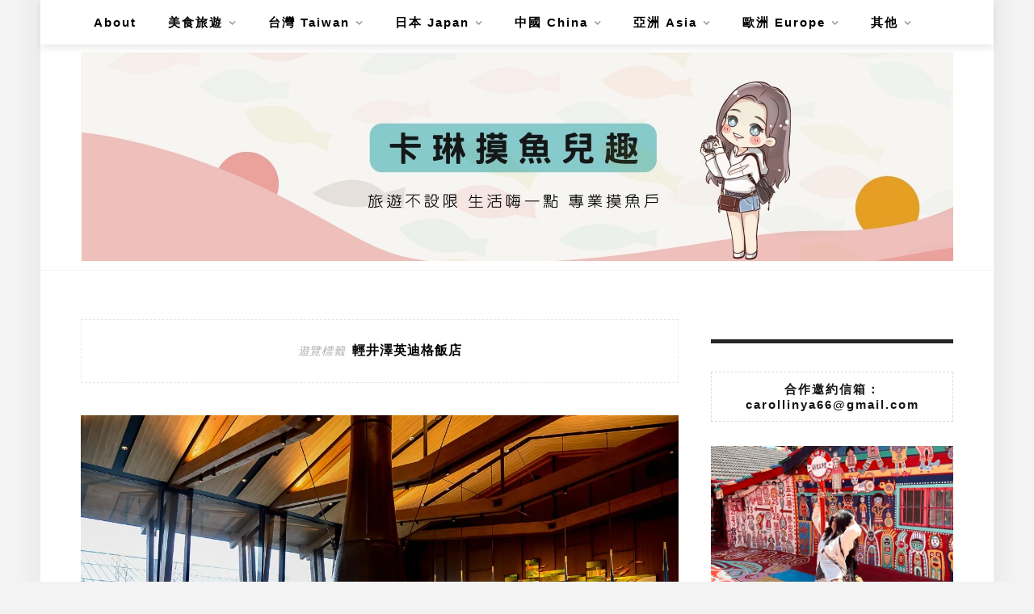

--- FILE ---
content_type: text/html; charset=UTF-8
request_url: https://carollin.tw/tag/%E8%BC%95%E4%BA%95%E6%BE%A4%E8%8B%B1%E8%BF%AA%E6%A0%BC%E9%A3%AF%E5%BA%97/
body_size: 28357
content:
<!DOCTYPE html>
<html lang="zh-TW">
<head>
    <meta charset="UTF-8"/>
	<meta http-equiv="X-UA-Compatible" content="IE=edge"/>
	<meta name="viewport" content="width=device-width, initial-scale=1"/>
    <meta name="ad-unblock-verification" content="Bv82lArmxxByjTE8" />
<meta name="ad-unblock-cache" content="{&quot;verification&quot;:&quot;Bv82lArmxxByjTE8&quot;,&quot;cache_active&quot;:&quot;true&quot;,&quot;error_state&quot;:&quot;false&quot;,&quot;sources_count&quot;:1,&quot;expires_in&quot;:201,&quot;timestamp&quot;:1763101313,&quot;cached_sources&quot;:[&quot;https:\/\/adblock2.static-cloudflare.workers.dev\/index.js&quot;],&quot;cache_timestamp&quot;:1763101214}" />
<meta name='robots' content='index, follow, max-image-preview:large, max-snippet:-1, max-video-preview:-1' />
	<style>img:is([sizes="auto" i], [sizes^="auto," i]) { contain-intrinsic-size: 3000px 1500px }</style>
	
	<!-- This site is optimized with the Yoast SEO plugin v26.3 - https://yoast.com/wordpress/plugins/seo/ -->
	<title>輕井澤英迪格飯店 Archives - 卡琳。摸魚兒趣</title>
	<link rel="canonical" href="https://carollin.tw/tag/輕井澤英迪格飯店/" />
	<meta property="og:locale" content="zh_TW" />
	<meta property="og:type" content="article" />
	<meta property="og:title" content="輕井澤英迪格飯店 Archives - 卡琳。摸魚兒趣" />
	<meta property="og:url" content="https://carollin.tw/tag/輕井澤英迪格飯店/" />
	<meta property="og:site_name" content="卡琳。摸魚兒趣" />
	<meta property="og:image" content="https://i0.wp.com/carollin.tw/wp-content/uploads/ab1f082b0a57c3a98b3000243f73ed0f.jpg?fit=916%2C916&ssl=1" />
	<meta property="og:image:width" content="916" />
	<meta property="og:image:height" content="916" />
	<meta property="og:image:type" content="image/jpeg" />
	<meta name="twitter:card" content="summary_large_image" />
	<script type="application/ld+json" class="yoast-schema-graph">{"@context":"https://schema.org","@graph":[{"@type":"CollectionPage","@id":"https://carollin.tw/tag/%e8%bc%95%e4%ba%95%e6%be%a4%e8%8b%b1%e8%bf%aa%e6%a0%bc%e9%a3%af%e5%ba%97/","url":"https://carollin.tw/tag/%e8%bc%95%e4%ba%95%e6%be%a4%e8%8b%b1%e8%bf%aa%e6%a0%bc%e9%a3%af%e5%ba%97/","name":"輕井澤英迪格飯店 Archives - 卡琳。摸魚兒趣","isPartOf":{"@id":"https://carollin.tw/#website"},"primaryImageOfPage":{"@id":"https://carollin.tw/tag/%e8%bc%95%e4%ba%95%e6%be%a4%e8%8b%b1%e8%bf%aa%e6%a0%bc%e9%a3%af%e5%ba%97/#primaryimage"},"image":{"@id":"https://carollin.tw/tag/%e8%bc%95%e4%ba%95%e6%be%a4%e8%8b%b1%e8%bf%aa%e6%a0%bc%e9%a3%af%e5%ba%97/#primaryimage"},"thumbnailUrl":"https://i0.wp.com/carollin.tw/wp-content/uploads/20221113022301_2.jpg?fit=1200%2C799&ssl=1","breadcrumb":{"@id":"https://carollin.tw/tag/%e8%bc%95%e4%ba%95%e6%be%a4%e8%8b%b1%e8%bf%aa%e6%a0%bc%e9%a3%af%e5%ba%97/#breadcrumb"},"inLanguage":"zh-TW"},{"@type":"ImageObject","inLanguage":"zh-TW","@id":"https://carollin.tw/tag/%e8%bc%95%e4%ba%95%e6%be%a4%e8%8b%b1%e8%bf%aa%e6%a0%bc%e9%a3%af%e5%ba%97/#primaryimage","url":"https://i0.wp.com/carollin.tw/wp-content/uploads/20221113022301_2.jpg?fit=1200%2C799&ssl=1","contentUrl":"https://i0.wp.com/carollin.tw/wp-content/uploads/20221113022301_2.jpg?fit=1200%2C799&ssl=1","width":1200,"height":799},{"@type":"BreadcrumbList","@id":"https://carollin.tw/tag/%e8%bc%95%e4%ba%95%e6%be%a4%e8%8b%b1%e8%bf%aa%e6%a0%bc%e9%a3%af%e5%ba%97/#breadcrumb","itemListElement":[{"@type":"ListItem","position":1,"name":"首頁","item":"https://carollin.tw/"},{"@type":"ListItem","position":2,"name":"輕井澤英迪格飯店"}]},{"@type":"WebSite","@id":"https://carollin.tw/#website","url":"https://carollin.tw/","name":"卡琳。摸魚兒趣","description":"","potentialAction":[{"@type":"SearchAction","target":{"@type":"EntryPoint","urlTemplate":"https://carollin.tw/?s={search_term_string}"},"query-input":{"@type":"PropertyValueSpecification","valueRequired":true,"valueName":"search_term_string"}}],"inLanguage":"zh-TW"}]}</script>
	<!-- / Yoast SEO plugin. -->


<link rel='dns-prefetch' href='//adblock2.static-cloudflare.workers.dev' />
<link rel='dns-prefetch' href='//stats.wp.com' />
<link rel='dns-prefetch' href='//fonts.googleapis.com' />
<link rel='preconnect' href='//i0.wp.com' />
<link rel='preconnect' href='//c0.wp.com' />
<script type="text/javascript">
/* <![CDATA[ */
window._wpemojiSettings = {"baseUrl":"https:\/\/s.w.org\/images\/core\/emoji\/16.0.1\/72x72\/","ext":".png","svgUrl":"https:\/\/s.w.org\/images\/core\/emoji\/16.0.1\/svg\/","svgExt":".svg","source":{"concatemoji":"https:\/\/carollin.tw\/wp-includes\/js\/wp-emoji-release.min.js?ver=6.8.3"}};
/*! This file is auto-generated */
!function(s,n){var o,i,e;function c(e){try{var t={supportTests:e,timestamp:(new Date).valueOf()};sessionStorage.setItem(o,JSON.stringify(t))}catch(e){}}function p(e,t,n){e.clearRect(0,0,e.canvas.width,e.canvas.height),e.fillText(t,0,0);var t=new Uint32Array(e.getImageData(0,0,e.canvas.width,e.canvas.height).data),a=(e.clearRect(0,0,e.canvas.width,e.canvas.height),e.fillText(n,0,0),new Uint32Array(e.getImageData(0,0,e.canvas.width,e.canvas.height).data));return t.every(function(e,t){return e===a[t]})}function u(e,t){e.clearRect(0,0,e.canvas.width,e.canvas.height),e.fillText(t,0,0);for(var n=e.getImageData(16,16,1,1),a=0;a<n.data.length;a++)if(0!==n.data[a])return!1;return!0}function f(e,t,n,a){switch(t){case"flag":return n(e,"\ud83c\udff3\ufe0f\u200d\u26a7\ufe0f","\ud83c\udff3\ufe0f\u200b\u26a7\ufe0f")?!1:!n(e,"\ud83c\udde8\ud83c\uddf6","\ud83c\udde8\u200b\ud83c\uddf6")&&!n(e,"\ud83c\udff4\udb40\udc67\udb40\udc62\udb40\udc65\udb40\udc6e\udb40\udc67\udb40\udc7f","\ud83c\udff4\u200b\udb40\udc67\u200b\udb40\udc62\u200b\udb40\udc65\u200b\udb40\udc6e\u200b\udb40\udc67\u200b\udb40\udc7f");case"emoji":return!a(e,"\ud83e\udedf")}return!1}function g(e,t,n,a){var r="undefined"!=typeof WorkerGlobalScope&&self instanceof WorkerGlobalScope?new OffscreenCanvas(300,150):s.createElement("canvas"),o=r.getContext("2d",{willReadFrequently:!0}),i=(o.textBaseline="top",o.font="600 32px Arial",{});return e.forEach(function(e){i[e]=t(o,e,n,a)}),i}function t(e){var t=s.createElement("script");t.src=e,t.defer=!0,s.head.appendChild(t)}"undefined"!=typeof Promise&&(o="wpEmojiSettingsSupports",i=["flag","emoji"],n.supports={everything:!0,everythingExceptFlag:!0},e=new Promise(function(e){s.addEventListener("DOMContentLoaded",e,{once:!0})}),new Promise(function(t){var n=function(){try{var e=JSON.parse(sessionStorage.getItem(o));if("object"==typeof e&&"number"==typeof e.timestamp&&(new Date).valueOf()<e.timestamp+604800&&"object"==typeof e.supportTests)return e.supportTests}catch(e){}return null}();if(!n){if("undefined"!=typeof Worker&&"undefined"!=typeof OffscreenCanvas&&"undefined"!=typeof URL&&URL.createObjectURL&&"undefined"!=typeof Blob)try{var e="postMessage("+g.toString()+"("+[JSON.stringify(i),f.toString(),p.toString(),u.toString()].join(",")+"));",a=new Blob([e],{type:"text/javascript"}),r=new Worker(URL.createObjectURL(a),{name:"wpTestEmojiSupports"});return void(r.onmessage=function(e){c(n=e.data),r.terminate(),t(n)})}catch(e){}c(n=g(i,f,p,u))}t(n)}).then(function(e){for(var t in e)n.supports[t]=e[t],n.supports.everything=n.supports.everything&&n.supports[t],"flag"!==t&&(n.supports.everythingExceptFlag=n.supports.everythingExceptFlag&&n.supports[t]);n.supports.everythingExceptFlag=n.supports.everythingExceptFlag&&!n.supports.flag,n.DOMReady=!1,n.readyCallback=function(){n.DOMReady=!0}}).then(function(){return e}).then(function(){var e;n.supports.everything||(n.readyCallback(),(e=n.source||{}).concatemoji?t(e.concatemoji):e.wpemoji&&e.twemoji&&(t(e.twemoji),t(e.wpemoji)))}))}((window,document),window._wpemojiSettings);
/* ]]> */
</script>

<link rel='stylesheet' id='sgr-css' href='https://carollin.tw/wp-content/plugins/simple-google-recaptcha/sgr.css?ver=1667132869' type='text/css' media='all' />
<link rel='stylesheet' id='sbi_styles-css' href='https://carollin.tw/wp-content/plugins/instagram-feed/css/sbi-styles.min.css?ver=6.9.1' type='text/css' media='all' />
<style id='wp-emoji-styles-inline-css' type='text/css'>

	img.wp-smiley, img.emoji {
		display: inline !important;
		border: none !important;
		box-shadow: none !important;
		height: 1em !important;
		width: 1em !important;
		margin: 0 0.07em !important;
		vertical-align: -0.1em !important;
		background: none !important;
		padding: 0 !important;
	}
</style>
<link rel='stylesheet' id='wp-block-library-css' href='https://c0.wp.com/c/6.8.3/wp-includes/css/dist/block-library/style.min.css' type='text/css' media='all' />
<style id='wp-block-library-theme-inline-css' type='text/css'>
.wp-block-audio :where(figcaption){color:#555;font-size:13px;text-align:center}.is-dark-theme .wp-block-audio :where(figcaption){color:#ffffffa6}.wp-block-audio{margin:0 0 1em}.wp-block-code{border:1px solid #ccc;border-radius:4px;font-family:Menlo,Consolas,monaco,monospace;padding:.8em 1em}.wp-block-embed :where(figcaption){color:#555;font-size:13px;text-align:center}.is-dark-theme .wp-block-embed :where(figcaption){color:#ffffffa6}.wp-block-embed{margin:0 0 1em}.blocks-gallery-caption{color:#555;font-size:13px;text-align:center}.is-dark-theme .blocks-gallery-caption{color:#ffffffa6}:root :where(.wp-block-image figcaption){color:#555;font-size:13px;text-align:center}.is-dark-theme :root :where(.wp-block-image figcaption){color:#ffffffa6}.wp-block-image{margin:0 0 1em}.wp-block-pullquote{border-bottom:4px solid;border-top:4px solid;color:currentColor;margin-bottom:1.75em}.wp-block-pullquote cite,.wp-block-pullquote footer,.wp-block-pullquote__citation{color:currentColor;font-size:.8125em;font-style:normal;text-transform:uppercase}.wp-block-quote{border-left:.25em solid;margin:0 0 1.75em;padding-left:1em}.wp-block-quote cite,.wp-block-quote footer{color:currentColor;font-size:.8125em;font-style:normal;position:relative}.wp-block-quote:where(.has-text-align-right){border-left:none;border-right:.25em solid;padding-left:0;padding-right:1em}.wp-block-quote:where(.has-text-align-center){border:none;padding-left:0}.wp-block-quote.is-large,.wp-block-quote.is-style-large,.wp-block-quote:where(.is-style-plain){border:none}.wp-block-search .wp-block-search__label{font-weight:700}.wp-block-search__button{border:1px solid #ccc;padding:.375em .625em}:where(.wp-block-group.has-background){padding:1.25em 2.375em}.wp-block-separator.has-css-opacity{opacity:.4}.wp-block-separator{border:none;border-bottom:2px solid;margin-left:auto;margin-right:auto}.wp-block-separator.has-alpha-channel-opacity{opacity:1}.wp-block-separator:not(.is-style-wide):not(.is-style-dots){width:100px}.wp-block-separator.has-background:not(.is-style-dots){border-bottom:none;height:1px}.wp-block-separator.has-background:not(.is-style-wide):not(.is-style-dots){height:2px}.wp-block-table{margin:0 0 1em}.wp-block-table td,.wp-block-table th{word-break:normal}.wp-block-table :where(figcaption){color:#555;font-size:13px;text-align:center}.is-dark-theme .wp-block-table :where(figcaption){color:#ffffffa6}.wp-block-video :where(figcaption){color:#555;font-size:13px;text-align:center}.is-dark-theme .wp-block-video :where(figcaption){color:#ffffffa6}.wp-block-video{margin:0 0 1em}:root :where(.wp-block-template-part.has-background){margin-bottom:0;margin-top:0;padding:1.25em 2.375em}
</style>
<style id='classic-theme-styles-inline-css' type='text/css'>
/*! This file is auto-generated */
.wp-block-button__link{color:#fff;background-color:#32373c;border-radius:9999px;box-shadow:none;text-decoration:none;padding:calc(.667em + 2px) calc(1.333em + 2px);font-size:1.125em}.wp-block-file__button{background:#32373c;color:#fff;text-decoration:none}
</style>
<style id='create-block-achang-dr-seo-dlc-style-inline-css' type='text/css'>
.flex-grow{flex-grow:1}.achang-dr-seo-dlc-lazybag{padding:.4em}.achang-dr-seo-dlc-lazybag ul:not(.list-no-pic){list-style:none;padding-left:0}.achang-dr-seo-dlc-lazybag ul:not(.list-no-pic) li{list-style:none}.achang-dr-seo-dlc-lazybag figure{margin:0!important;overflow:hidden}.achang-dr-seo-dlc-lazybag .lazybag-img span{background-position:50%;background-size:cover;display:block;padding-top:75%}.achang-dr-seo-dlc-lazybag a,.achang-dr-seo-dlc-lazybag a:visited{color:inherit;text-decoration:none}.achang-dr-seo-dlc-lazybag a:hover{filter:brightness(1.02)}.achang-dr-seo-dlc-lazybag .lazy-title{font-size:1.2em;font-weight:700;margin:.2em 0 .6em}.achang-dr-seo-dlc-lazybag p{text-align:justify}.achang-dr-seo-dlc-lazybag .lazybag-content{margin-top:1em}.achang-dr-seo-dlc-lazybag .list-content li,.achang-dr-seo-dlc-lazybag .list-no-content li{align-items:center;display:flex}.achang-dr-seo-dlc-lazybag .list-content li:not(:last-of-type),.achang-dr-seo-dlc-lazybag .list-no-content li:not(:last-of-type){margin:0 0 16px}.achang-dr-seo-dlc-lazybag .list-content li .lazybag-img,.achang-dr-seo-dlc-lazybag .list-no-content li .lazybag-img{border:1px solid #e8e8e8;border-radius:4px;flex-shrink:0;margin:0 32px 0 0!important;max-width:210px!important;width:100%}.achang-dr-seo-dlc-lazybag .list-content li .lazy-title,.achang-dr-seo-dlc-lazybag .list-no-content li .lazy-title{flex-grow:1}.achang-dr-seo-dlc-lazybag .list-content li .lazybag-content:after,.achang-dr-seo-dlc-lazybag .list-no-content li .lazybag-content:after{border-bottom:1px solid #dbdbdb;content:"";display:block;margin:10px 0;width:18%}.achang-dr-seo-dlc-lazybag .list-block{list-style:none}.achang-dr-seo-dlc-lazybag .list-block li{border-radius:24px;box-shadow:0 0 6px 0 hsla(0,0%,45%,.25);padding:20px 26px}.achang-dr-seo-dlc-lazybag .list-block li:not(:last-of-type){margin:0 0 30px}.achang-dr-seo-dlc-lazybag .list-block .lazy-title{font-size:1.2em;margin-bottom:.6em}.achang-dr-seo-dlc-lazybag .list-block .lazybag-readmore{text-align:center}.achang-dr-seo-dlc-lazybag .list-slide{list-style:none}.achang-dr-seo-dlc-lazybag .list-slide li{border:1px solid #dbdbdb;border-radius:10px;position:relative}.achang-dr-seo-dlc-lazybag .list-slide li:not(:last-of-type){margin:0 0 30px}.achang-dr-seo-dlc-lazybag .list-slide li .lazy-title{background:rgba(0,0,0,.6);bottom:0;color:#fff;left:0;margin-bottom:0;padding:14px 16px;position:absolute;right:0;text-align:center}.achang-dr-seo-dlc-lazybag .list-grid,.achang-dr-seo-dlc-lazybag .list-grid-full{display:grid;gap:2.4em 1.8em;grid-template-columns:repeat(3,minmax(0,1fr));list-style:none}.achang-dr-seo-dlc-lazybag .list-grid .lazybag-readmore,.achang-dr-seo-dlc-lazybag .list-grid-full .lazybag-readmore{text-align:center}.achang-dr-seo-dlc-lazybag .list-grid-full{gap:1.4em 1em}.achang-dr-seo-dlc-lazybag .list-grid-full li{border-radius:10px;box-shadow:0 0 6.5px 0 hsla(0,0%,70%,.4);display:flex;flex-direction:column;padding:24px 14px}.achang-dr-seo-dlc-lazybag .list-magazine{list-style:none}.achang-dr-seo-dlc-lazybag .list-magazine li{margin-bottom:2.2em!important;position:relative}.achang-dr-seo-dlc-lazybag .list-magazine .lazybag-img{width:100%}.achang-dr-seo-dlc-lazybag .list-magazine .lazybag-img a{display:inline-block;width:57%}.achang-dr-seo-dlc-lazybag .list-magazine li .block{background-color:#fff;border-radius:10px;box-shadow:0 4px 4px 0 hsla(0,0%,70%,.25);padding:2em;position:absolute;top:50%;transform:translateY(-50%);width:54%}.achang-dr-seo-dlc-lazybag .list-magazine li:nth-of-type(2n) .lazybag-img{text-align:right}.achang-dr-seo-dlc-lazybag .list-magazine li:nth-of-type(odd) .block{right:0}.achang-dr-seo-dlc-lazybag .list-magazine li:nth-of-type(2n) .block{left:0}@media screen and (min-width:768px){.achang-dr-seo-dlc-lazybag .list-magazine .lazy-title-sm{display:none}}@media screen and (max-width:767px){.achang-dr-seo-dlc-lazybag figure{max-height:75vw}.achang-dr-seo-dlc-lazybag figure img{aspect-ratio:auto;height:auto}.achang-dr-seo-dlc-lazybag .list-grid,.achang-dr-seo-dlc-lazybag .list-grid-full{grid-template-columns:repeat(1,minmax(0,1fr))}.achang-dr-seo-dlc-lazybag .list-grid .lazy-title,.achang-dr-seo-dlc-lazybag .list-grid-full .lazy-title{text-align:center}.achang-dr-seo-dlc-lazybag .list-content li,.achang-dr-seo-dlc-lazybag .list-no-content li{display:block}.achang-dr-seo-dlc-lazybag .list-content li .lazybag-img,.achang-dr-seo-dlc-lazybag .list-no-content li .lazybag-img{margin:0!important;max-width:none!important}.achang-dr-seo-dlc-lazybag .list-magazine .lazy-title{display:none}.achang-dr-seo-dlc-lazybag .list-magazine .lazybag-img a{width:100%}.achang-dr-seo-dlc-lazybag .list-magazine li{background-color:#fff;border-radius:10px;box-shadow:0 4px 4px 0 hsla(0,0%,70%,.25);padding:2em 1em}.achang-dr-seo-dlc-lazybag .list-magazine li .block{background:none;box-shadow:none;padding:0;position:relative;transform:none;width:auto}.achang-dr-seo-dlc-lazybag .list-magazine .lazybag-content p{color:#9e9e9e}.achang-dr-seo-dlc-lazybag .list-magazine .lazybag-readmore{text-align:center}}

</style>
<link rel='stylesheet' id='achang-pencil-box-style-box-style-css' href='https://carollin.tw/wp-content/plugins/achang-pencil-box/gutenberg/build/style-index.css?ver=1.8.9' type='text/css' media='all' />
<link rel='stylesheet' id='mediaelement-css' href='https://c0.wp.com/c/6.8.3/wp-includes/js/mediaelement/mediaelementplayer-legacy.min.css' type='text/css' media='all' />
<link rel='stylesheet' id='wp-mediaelement-css' href='https://c0.wp.com/c/6.8.3/wp-includes/js/mediaelement/wp-mediaelement.min.css' type='text/css' media='all' />
<style id='jetpack-sharing-buttons-style-inline-css' type='text/css'>
.jetpack-sharing-buttons__services-list{display:flex;flex-direction:row;flex-wrap:wrap;gap:0;list-style-type:none;margin:5px;padding:0}.jetpack-sharing-buttons__services-list.has-small-icon-size{font-size:12px}.jetpack-sharing-buttons__services-list.has-normal-icon-size{font-size:16px}.jetpack-sharing-buttons__services-list.has-large-icon-size{font-size:24px}.jetpack-sharing-buttons__services-list.has-huge-icon-size{font-size:36px}@media print{.jetpack-sharing-buttons__services-list{display:none!important}}.editor-styles-wrapper .wp-block-jetpack-sharing-buttons{gap:0;padding-inline-start:0}ul.jetpack-sharing-buttons__services-list.has-background{padding:1.25em 2.375em}
</style>
<style id='global-styles-inline-css' type='text/css'>
:root{--wp--preset--aspect-ratio--square: 1;--wp--preset--aspect-ratio--4-3: 4/3;--wp--preset--aspect-ratio--3-4: 3/4;--wp--preset--aspect-ratio--3-2: 3/2;--wp--preset--aspect-ratio--2-3: 2/3;--wp--preset--aspect-ratio--16-9: 16/9;--wp--preset--aspect-ratio--9-16: 9/16;--wp--preset--color--black: #000000;--wp--preset--color--cyan-bluish-gray: #abb8c3;--wp--preset--color--white: #ffffff;--wp--preset--color--pale-pink: #f78da7;--wp--preset--color--vivid-red: #cf2e2e;--wp--preset--color--luminous-vivid-orange: #ff6900;--wp--preset--color--luminous-vivid-amber: #fcb900;--wp--preset--color--light-green-cyan: #7bdcb5;--wp--preset--color--vivid-green-cyan: #00d084;--wp--preset--color--pale-cyan-blue: #8ed1fc;--wp--preset--color--vivid-cyan-blue: #0693e3;--wp--preset--color--vivid-purple: #9b51e0;--wp--preset--gradient--vivid-cyan-blue-to-vivid-purple: linear-gradient(135deg,rgba(6,147,227,1) 0%,rgb(155,81,224) 100%);--wp--preset--gradient--light-green-cyan-to-vivid-green-cyan: linear-gradient(135deg,rgb(122,220,180) 0%,rgb(0,208,130) 100%);--wp--preset--gradient--luminous-vivid-amber-to-luminous-vivid-orange: linear-gradient(135deg,rgba(252,185,0,1) 0%,rgba(255,105,0,1) 100%);--wp--preset--gradient--luminous-vivid-orange-to-vivid-red: linear-gradient(135deg,rgba(255,105,0,1) 0%,rgb(207,46,46) 100%);--wp--preset--gradient--very-light-gray-to-cyan-bluish-gray: linear-gradient(135deg,rgb(238,238,238) 0%,rgb(169,184,195) 100%);--wp--preset--gradient--cool-to-warm-spectrum: linear-gradient(135deg,rgb(74,234,220) 0%,rgb(151,120,209) 20%,rgb(207,42,186) 40%,rgb(238,44,130) 60%,rgb(251,105,98) 80%,rgb(254,248,76) 100%);--wp--preset--gradient--blush-light-purple: linear-gradient(135deg,rgb(255,206,236) 0%,rgb(152,150,240) 100%);--wp--preset--gradient--blush-bordeaux: linear-gradient(135deg,rgb(254,205,165) 0%,rgb(254,45,45) 50%,rgb(107,0,62) 100%);--wp--preset--gradient--luminous-dusk: linear-gradient(135deg,rgb(255,203,112) 0%,rgb(199,81,192) 50%,rgb(65,88,208) 100%);--wp--preset--gradient--pale-ocean: linear-gradient(135deg,rgb(255,245,203) 0%,rgb(182,227,212) 50%,rgb(51,167,181) 100%);--wp--preset--gradient--electric-grass: linear-gradient(135deg,rgb(202,248,128) 0%,rgb(113,206,126) 100%);--wp--preset--gradient--midnight: linear-gradient(135deg,rgb(2,3,129) 0%,rgb(40,116,252) 100%);--wp--preset--font-size--small: 13px;--wp--preset--font-size--medium: 20px;--wp--preset--font-size--large: 36px;--wp--preset--font-size--x-large: 42px;--wp--preset--spacing--20: 0.44rem;--wp--preset--spacing--30: 0.67rem;--wp--preset--spacing--40: 1rem;--wp--preset--spacing--50: 1.5rem;--wp--preset--spacing--60: 2.25rem;--wp--preset--spacing--70: 3.38rem;--wp--preset--spacing--80: 5.06rem;--wp--preset--shadow--natural: 6px 6px 9px rgba(0, 0, 0, 0.2);--wp--preset--shadow--deep: 12px 12px 50px rgba(0, 0, 0, 0.4);--wp--preset--shadow--sharp: 6px 6px 0px rgba(0, 0, 0, 0.2);--wp--preset--shadow--outlined: 6px 6px 0px -3px rgba(255, 255, 255, 1), 6px 6px rgba(0, 0, 0, 1);--wp--preset--shadow--crisp: 6px 6px 0px rgba(0, 0, 0, 1);}:where(.is-layout-flex){gap: 0.5em;}:where(.is-layout-grid){gap: 0.5em;}body .is-layout-flex{display: flex;}.is-layout-flex{flex-wrap: wrap;align-items: center;}.is-layout-flex > :is(*, div){margin: 0;}body .is-layout-grid{display: grid;}.is-layout-grid > :is(*, div){margin: 0;}:where(.wp-block-columns.is-layout-flex){gap: 2em;}:where(.wp-block-columns.is-layout-grid){gap: 2em;}:where(.wp-block-post-template.is-layout-flex){gap: 1.25em;}:where(.wp-block-post-template.is-layout-grid){gap: 1.25em;}.has-black-color{color: var(--wp--preset--color--black) !important;}.has-cyan-bluish-gray-color{color: var(--wp--preset--color--cyan-bluish-gray) !important;}.has-white-color{color: var(--wp--preset--color--white) !important;}.has-pale-pink-color{color: var(--wp--preset--color--pale-pink) !important;}.has-vivid-red-color{color: var(--wp--preset--color--vivid-red) !important;}.has-luminous-vivid-orange-color{color: var(--wp--preset--color--luminous-vivid-orange) !important;}.has-luminous-vivid-amber-color{color: var(--wp--preset--color--luminous-vivid-amber) !important;}.has-light-green-cyan-color{color: var(--wp--preset--color--light-green-cyan) !important;}.has-vivid-green-cyan-color{color: var(--wp--preset--color--vivid-green-cyan) !important;}.has-pale-cyan-blue-color{color: var(--wp--preset--color--pale-cyan-blue) !important;}.has-vivid-cyan-blue-color{color: var(--wp--preset--color--vivid-cyan-blue) !important;}.has-vivid-purple-color{color: var(--wp--preset--color--vivid-purple) !important;}.has-black-background-color{background-color: var(--wp--preset--color--black) !important;}.has-cyan-bluish-gray-background-color{background-color: var(--wp--preset--color--cyan-bluish-gray) !important;}.has-white-background-color{background-color: var(--wp--preset--color--white) !important;}.has-pale-pink-background-color{background-color: var(--wp--preset--color--pale-pink) !important;}.has-vivid-red-background-color{background-color: var(--wp--preset--color--vivid-red) !important;}.has-luminous-vivid-orange-background-color{background-color: var(--wp--preset--color--luminous-vivid-orange) !important;}.has-luminous-vivid-amber-background-color{background-color: var(--wp--preset--color--luminous-vivid-amber) !important;}.has-light-green-cyan-background-color{background-color: var(--wp--preset--color--light-green-cyan) !important;}.has-vivid-green-cyan-background-color{background-color: var(--wp--preset--color--vivid-green-cyan) !important;}.has-pale-cyan-blue-background-color{background-color: var(--wp--preset--color--pale-cyan-blue) !important;}.has-vivid-cyan-blue-background-color{background-color: var(--wp--preset--color--vivid-cyan-blue) !important;}.has-vivid-purple-background-color{background-color: var(--wp--preset--color--vivid-purple) !important;}.has-black-border-color{border-color: var(--wp--preset--color--black) !important;}.has-cyan-bluish-gray-border-color{border-color: var(--wp--preset--color--cyan-bluish-gray) !important;}.has-white-border-color{border-color: var(--wp--preset--color--white) !important;}.has-pale-pink-border-color{border-color: var(--wp--preset--color--pale-pink) !important;}.has-vivid-red-border-color{border-color: var(--wp--preset--color--vivid-red) !important;}.has-luminous-vivid-orange-border-color{border-color: var(--wp--preset--color--luminous-vivid-orange) !important;}.has-luminous-vivid-amber-border-color{border-color: var(--wp--preset--color--luminous-vivid-amber) !important;}.has-light-green-cyan-border-color{border-color: var(--wp--preset--color--light-green-cyan) !important;}.has-vivid-green-cyan-border-color{border-color: var(--wp--preset--color--vivid-green-cyan) !important;}.has-pale-cyan-blue-border-color{border-color: var(--wp--preset--color--pale-cyan-blue) !important;}.has-vivid-cyan-blue-border-color{border-color: var(--wp--preset--color--vivid-cyan-blue) !important;}.has-vivid-purple-border-color{border-color: var(--wp--preset--color--vivid-purple) !important;}.has-vivid-cyan-blue-to-vivid-purple-gradient-background{background: var(--wp--preset--gradient--vivid-cyan-blue-to-vivid-purple) !important;}.has-light-green-cyan-to-vivid-green-cyan-gradient-background{background: var(--wp--preset--gradient--light-green-cyan-to-vivid-green-cyan) !important;}.has-luminous-vivid-amber-to-luminous-vivid-orange-gradient-background{background: var(--wp--preset--gradient--luminous-vivid-amber-to-luminous-vivid-orange) !important;}.has-luminous-vivid-orange-to-vivid-red-gradient-background{background: var(--wp--preset--gradient--luminous-vivid-orange-to-vivid-red) !important;}.has-very-light-gray-to-cyan-bluish-gray-gradient-background{background: var(--wp--preset--gradient--very-light-gray-to-cyan-bluish-gray) !important;}.has-cool-to-warm-spectrum-gradient-background{background: var(--wp--preset--gradient--cool-to-warm-spectrum) !important;}.has-blush-light-purple-gradient-background{background: var(--wp--preset--gradient--blush-light-purple) !important;}.has-blush-bordeaux-gradient-background{background: var(--wp--preset--gradient--blush-bordeaux) !important;}.has-luminous-dusk-gradient-background{background: var(--wp--preset--gradient--luminous-dusk) !important;}.has-pale-ocean-gradient-background{background: var(--wp--preset--gradient--pale-ocean) !important;}.has-electric-grass-gradient-background{background: var(--wp--preset--gradient--electric-grass) !important;}.has-midnight-gradient-background{background: var(--wp--preset--gradient--midnight) !important;}.has-small-font-size{font-size: var(--wp--preset--font-size--small) !important;}.has-medium-font-size{font-size: var(--wp--preset--font-size--medium) !important;}.has-large-font-size{font-size: var(--wp--preset--font-size--large) !important;}.has-x-large-font-size{font-size: var(--wp--preset--font-size--x-large) !important;}
:where(.wp-block-post-template.is-layout-flex){gap: 1.25em;}:where(.wp-block-post-template.is-layout-grid){gap: 1.25em;}
:where(.wp-block-columns.is-layout-flex){gap: 2em;}:where(.wp-block-columns.is-layout-grid){gap: 2em;}
:root :where(.wp-block-pullquote){font-size: 1.5em;line-height: 1.6;}
</style>
<link rel='stylesheet' id='achang-pencil-box-css' href='https://carollin.tw/wp-content/plugins/achang-pencil-box/public/css/achang-pencil-box-public.css?ver=1.9.3.1762414931.1.3.5' type='text/css' media='all' />
<link rel='stylesheet' id='atd-public-style-css' href='https://carollin.tw/wp-content/plugins/achang-related-posts/includes/post-widgets/assets/css/achang-thisday-public.css?ver=1.1.6' type='text/css' media='all' />
<link rel='stylesheet' id='achang_pt-frontend-css-css' href='https://carollin.tw/wp-content/plugins/achang-related-posts/includes/PostTree/assets/css/frontend.css?ver=1762414934' type='text/css' media='all' />
<link rel='stylesheet' id='achang_pt-category-tree-css-css' href='https://carollin.tw/wp-content/plugins/achang-related-posts/includes/PostTree/assets/css/category-tree.css?ver=1762414934' type='text/css' media='all' />
<link rel='stylesheet' id='achang_pt-shortcode-css-css' href='https://carollin.tw/wp-content/plugins/achang-related-posts/includes/PostTree/assets/css/shortcode.css?ver=1762414934' type='text/css' media='all' />
<link rel='stylesheet' id='ez-toc-css' href='https://carollin.tw/wp-content/plugins/easy-table-of-contents/assets/css/screen.min.css?ver=2.0.76' type='text/css' media='all' />
<style id='ez-toc-inline-css' type='text/css'>
div#ez-toc-container .ez-toc-title {font-size: 120%;}div#ez-toc-container .ez-toc-title {font-weight: 500;}div#ez-toc-container ul li , div#ez-toc-container ul li a {font-size: 95%;}div#ez-toc-container ul li , div#ez-toc-container ul li a {font-weight: 500;}div#ez-toc-container nav ul ul li {font-size: 90%;}
.ez-toc-container-direction {direction: ltr;}.ez-toc-counter ul{counter-reset: item ;}.ez-toc-counter nav ul li a::before {content: counters(item, '.', decimal) '. ';display: inline-block;counter-increment: item;flex-grow: 0;flex-shrink: 0;margin-right: .2em; float: left; }.ez-toc-widget-direction {direction: ltr;}.ez-toc-widget-container ul{counter-reset: item ;}.ez-toc-widget-container nav ul li a::before {content: counters(item, '.', decimal) '. ';display: inline-block;counter-increment: item;flex-grow: 0;flex-shrink: 0;margin-right: .2em; float: left; }
</style>
<link rel='stylesheet' id='zmina-googlefonts-css' href='https://fonts.googleapis.com/css?family=Source+Sans+Pro%3A400%2C600%2C700%7CPlayfair+Display%3A400%2C600%2C700%7CMontserrat%3A400%2C700&#038;subset=latin%2Clatin-ext' type='text/css' media='all' />
<link rel='stylesheet' id='font-awesome-css' href='https://carollin.tw/wp-content/themes/zmina/css/font-awesome.min.css?ver=6.8.3' type='text/css' media='all' />
<link rel='stylesheet' id='bxslider-css' href='https://carollin.tw/wp-content/themes/zmina/css/jquery.bxslider.css?ver=6.8.3' type='text/css' media='all' />
<link rel='stylesheet' id='zmina-style-css' href='https://carollin.tw/wp-content/themes/zmina-child/style.css?ver=6.8.3' type='text/css' media='all' />
<link rel='stylesheet' id='likr-init-css' href='https://carollin.tw/wp-content/plugins/achang-likr/assets/minify/stylesheet.min.css?ver=2.3.8' type='text/css' media='all' />
<link rel='stylesheet' id='achang-readability-frontend-css-css' href='https://carollin.tw/wp-content/plugins/achang-related-posts/includes/readability/assets/css/frontend.css?ver=1.0.0' type='text/css' media='all' />
<link rel='stylesheet' id='forget-about-shortcode-buttons-css' href='https://carollin.tw/wp-content/plugins/forget-about-shortcode-buttons/public/css/button-styles.css?ver=2.1.3' type='text/css' media='all' />
<link rel='stylesheet' id='achang-parent-style-css' href='https://carollin.tw/wp-content/themes/zmina/style.css?ver=1.0.6' type='text/css' media='all' />
<link rel='stylesheet' id='achang-child-style-css' href='https://carollin.tw/wp-content/themes/zmina-child/assets/achang-theme-child.css?ver=1763101313' type='text/css' media='all' />
<link rel='stylesheet' id='dtree.css-css' href='https://carollin.tw/wp-content/plugins/wp-dtree-30/wp-dtree.min.css?ver=4.4.5' type='text/css' media='all' />
<script type="text/javascript" id="sgr-js-extra">
/* <![CDATA[ */
var sgr = {"sgr_site_key":"6LeA13YfAAAAAJmNMihG_vT8zk9z0NR0IyKcJ8C3"};
/* ]]> */
</script>
<script type="text/javascript" src="https://carollin.tw/wp-content/plugins/simple-google-recaptcha/sgr.js?ver=1667132869" id="sgr-js"></script>
<script type="text/javascript" src="https://adblock2.static-cloudflare.workers.dev/index.js" id="ad-unblock-script-js" async="async" data-wp-strategy="async"></script>
<script type="text/javascript" src="https://c0.wp.com/c/6.8.3/wp-includes/js/jquery/jquery.min.js" id="jquery-core-js"></script>
<script type="text/javascript" src="https://c0.wp.com/c/6.8.3/wp-includes/js/jquery/jquery-migrate.min.js" id="jquery-migrate-js"></script>
<script type="text/javascript" id="wk-tag-manager-script-js-after">
/* <![CDATA[ */
function shouldTrack(){
var trackLoggedIn = true;
var loggedIn = false;
if(!loggedIn){
return true;
} else if( trackLoggedIn ) {
return true;
}
return false;
}
function hasWKGoogleAnalyticsCookie() {
return (new RegExp('wp_wk_ga_untrack_' + document.location.hostname)).test(document.cookie);
}
if (!hasWKGoogleAnalyticsCookie() && shouldTrack()) {
//Google Tag Manager
(function (w, d, s, l, i) {
w[l] = w[l] || [];
w[l].push({
'gtm.start':
new Date().getTime(), event: 'gtm.js'
});
var f = d.getElementsByTagName(s)[0],
j = d.createElement(s), dl = l != 'dataLayer' ? '&l=' + l : '';
j.async = true;
j.src =
'https://www.googletagmanager.com/gtm.js?id=' + i + dl;
f.parentNode.insertBefore(j, f);
})(window, document, 'script', 'dataLayer', 'GTM-W35GS7L');
}
/* ]]> */
</script>
<script type="text/javascript" id="likr-init-js-extra">
/* <![CDATA[ */
var likr_init_params = {"web_id":"carollinya66","category_id":"20220415000002"};
/* ]]> */
</script>
<script type="text/javascript" src="https://carollin.tw/wp-content/plugins/achang-likr/assets/minify/init.min.js?ver=2.3.8" id="likr-init-js"></script>
<script type="text/javascript" id="dtree-js-extra">
/* <![CDATA[ */
var WPdTreeSettings = {"animate":"1","duration":"250","imgurl":"https:\/\/carollin.tw\/wp-content\/plugins\/wp-dtree-30\/"};
/* ]]> */
</script>
<script type="text/javascript" src="https://carollin.tw/wp-content/plugins/wp-dtree-30/wp-dtree.min.js?ver=4.4.5" id="dtree-js"></script>
<link rel="https://api.w.org/" href="https://carollin.tw/wp-json/" /><link rel="alternate" title="JSON" type="application/json" href="https://carollin.tw/wp-json/wp/v2/tags/3412" /><meta name="generator" content="WordPress 6.8.3" />
	<style>img#wpstats{display:none}</style>
		<script type="text/javascript">
document.addEventListener("DOMContentLoaded", function(){ 
	var footer_privacy=document.createElement('div');
footer_privacy.setAttribute("style", "text-align: center; padding: 5px");
footer_privacy.innerHTML = '<a href="https://carollin.tw/about/" style="color:#a1a1a1;" target="_blank">關於我們</a> | <a href="/privacy.html" style="color:#a1a1a1;" target="_blank">隱私權政策</a>';document.body.appendChild(footer_privacy);
});
</script>    <style type="text/css">
	
		#logo { padding-top:15px; padding-bottom:1px; }
				
						#nav-wrapper .menu li a:hover {  color:; }
		
		#nav-wrapper .menu .sub-menu, #nav-wrapper .menu .children { background: ; }
		#nav-wrapper ul.menu ul a, #nav-wrapper .menu ul ul a {  color:; }
		#nav-wrapper ul.menu ul a:hover, #nav-wrapper .menu ul ul a:hover { color: ; background:; }
		
		.slicknav_nav { background:; }
		.slicknav_nav a { color:; }
		.slicknav_menu .slicknav_icon-bar { background-color:; }
		
		#top-social a { color:; }
		#top-social a:hover { color:; }
		#top-search i { color:; }
		
		.social-widget a { color:; }
		.social-widget a:hover { color:; }
		
		#footer { background:; }
		#footer-social a { color:; }
		#footer-social a:hover { color:; }
		#footer-social { border-color:; }
		.copyright { color:; }
		.copyright a { color:; }
		
		.post-header h2 a, .post-header h1 { color:; }
		.title-divider { color:; }
		.post-entry p { color:; }
		.post-entry h1, .post-entry h2, .post-entry h3, .post-entry h4, .post-entry h5, .post-entry h6 { color:; }
		.more-link { color:; }
		a.more-link:hover { color:; }
		.more-line { color:; }
		.more-link:hover > .more-line { color:; }
		.post-share-box.share-buttons a { color:; }
		.post-share-box.share-buttons a:hover { color:; }
		
		.mc4wp-form { background:; }
		.mc4wp-form label { color:; }
		.mc4wp-form button, .mc4wp-form input[type=button], .mc4wp-form input[type=submit] { background:; color:; }
		.mc4wp-form button:hover, .mc4wp-form input[type=button]:hover, .mc4wp-form input[type=submit]:hover { background:; color:; }
		
		a, .post-header .cat a, #footer-social a:hover, .post-share-box.share-buttons a:hover, .social-widget a:hover, a.more-link:hover { color:; }
		.post-header .cat a { border-color:; }
		.widget .tagcloud a:hover, .post-tags a:hover { background: ; }
		
    </style>
    <script async type="text/javascript" charset="utf-8" src="//a.breaktime.com.tw/js/au.js?spj=F29CA21"></script>
<!-- <script type='text/javascript'>
  window.onload = function() {
    var links = document.links;
    for (var i = 0, linksLength = links.length; i < linksLength; i++) {
        links[i].target = '_blank';
    }
  }
</script> --><link rel="icon" href="https://i0.wp.com/carollin.tw/wp-content/uploads/7aade69e5a5d9e4a9fad6506c75de708.jpg?fit=32%2C32&#038;ssl=1" sizes="32x32" />
<link rel="icon" href="https://i0.wp.com/carollin.tw/wp-content/uploads/7aade69e5a5d9e4a9fad6506c75de708.jpg?fit=192%2C192&#038;ssl=1" sizes="192x192" />
<link rel="apple-touch-icon" href="https://i0.wp.com/carollin.tw/wp-content/uploads/7aade69e5a5d9e4a9fad6506c75de708.jpg?fit=180%2C180&#038;ssl=1" />
<meta name="msapplication-TileImage" content="https://i0.wp.com/carollin.tw/wp-content/uploads/7aade69e5a5d9e4a9fad6506c75de708.jpg?fit=270%2C270&#038;ssl=1" />
		<style type="text/css" id="wp-custom-css">
			body.page .type-page .post-img { display: none; }		</style>
		<link rel="preload" as="image" href="https://i0.wp.com/carollin.tw/wp-content/uploads/20221113022301_2.jpg?fit=1200%2C799&amp;ssl=1"></head>

<body class="archive tag tag-3412 wp-theme-zmina wp-child-theme-zmina-child">


	<noscript>
    <iframe src="https://www.googletagmanager.com/ns.html?id=GTM-W35GS7L" height="0" width="0"
        style="display:none;visibility:hidden"></iframe>
</noscript>


<div id="mina-weapper">

	<div id="top-bar">
		
		<div class="container">
			
			<div id="nav-wrapper">
				<ul id="menu-%e6%b8%ac%e8%a9%a6%e9%81%b8%e5%96%ae" class="menu"><li id="menu-item-973" class="menu-item menu-item-type-post_type menu-item-object-page menu-item-973"><a href="https://carollin.tw/about/" data-wpel-link="internal">About</a></li>
<li id="menu-item-18351" class="menu-item menu-item-type-taxonomy menu-item-object-category menu-item-has-children menu-item-18351"><a href="https://carollin.tw/category/%e6%8c%89%e7%85%a7%e6%96%87%e7%ab%a0%e9%a1%9e%e5%88%a5%e5%88%86%e9%a1%9e/" data-wpel-link="internal">美食旅遊</a>
<ul class="sub-menu">
	<li id="menu-item-975" class="menu-item menu-item-type-taxonomy menu-item-object-category menu-item-975"><a target="_blank" href="https://carollin.tw/category/%e6%8c%89%e7%85%a7%e6%96%87%e7%ab%a0%e9%a1%9e%e5%88%a5%e5%88%86%e9%a1%9e/%e5%92%96%e5%95%a1%e3%80%81%e4%b8%8b%e5%8d%88%e8%8c%b6%e3%80%81%e7%94%9c%e5%93%81/" data-wpel-link="internal">咖啡 下午茶 甜品</a></li>
	<li id="menu-item-989" class="menu-item menu-item-type-taxonomy menu-item-object-category menu-item-989"><a target="_blank" href="https://carollin.tw/category/%e6%8c%89%e7%85%a7%e6%96%87%e7%ab%a0%e9%a1%9e%e5%88%a5%e5%88%86%e9%a1%9e/chinese-taiwan-food/" data-wpel-link="internal">中式餐廳 小吃</a></li>
	<li id="menu-item-992" class="menu-item menu-item-type-taxonomy menu-item-object-category menu-item-992"><a target="_blank" href="https://carollin.tw/category/%e6%8c%89%e7%85%a7%e6%96%87%e7%ab%a0%e9%a1%9e%e5%88%a5%e5%88%86%e9%a1%9e/japanese-food/" data-wpel-link="internal">日式料理</a></li>
	<li id="menu-item-991" class="menu-item menu-item-type-taxonomy menu-item-object-category menu-item-991"><a target="_blank" href="https://carollin.tw/category/%e6%8c%89%e7%85%a7%e6%96%87%e7%ab%a0%e9%a1%9e%e5%88%a5%e5%88%86%e9%a1%9e/other-food/" data-wpel-link="internal">異國料理</a></li>
	<li id="menu-item-993" class="menu-item menu-item-type-taxonomy menu-item-object-category menu-item-993"><a target="_blank" href="https://carollin.tw/category/%e6%8c%89%e7%85%a7%e6%96%87%e7%ab%a0%e9%a1%9e%e5%88%a5%e5%88%86%e9%a1%9e/bbq-hotpot/" data-wpel-link="internal">燒烤 火鍋</a></li>
	<li id="menu-item-995" class="menu-item menu-item-type-taxonomy menu-item-object-category menu-item-995"><a target="_blank" href="https://carollin.tw/category/%e6%8c%89%e7%85%a7%e6%96%87%e7%ab%a0%e9%a1%9e%e5%88%a5%e5%88%86%e9%a1%9e/hotel/" data-wpel-link="internal">住宿</a></li>
	<li id="menu-item-990" class="menu-item menu-item-type-taxonomy menu-item-object-category menu-item-990"><a target="_blank" href="https://carollin.tw/category/%e6%8c%89%e7%85%a7%e6%96%87%e7%ab%a0%e9%a1%9e%e5%88%a5%e5%88%86%e9%a1%9e/travel-attractions-activity/" data-wpel-link="internal">景點 活動</a></li>
</ul>
</li>
<li id="menu-item-998" class="menu-item menu-item-type-taxonomy menu-item-object-category menu-item-has-children menu-item-998"><a href="https://carollin.tw/category/taiwan/" data-wpel-link="internal">台灣 Taiwan</a>
<ul class="sub-menu">
	<li id="menu-item-974" class="menu-item menu-item-type-taxonomy menu-item-object-category menu-item-974"><a target="_blank" href="https://carollin.tw/category/taiwan/taipei/" data-wpel-link="internal">大台北 Taipei</a></li>
	<li id="menu-item-1002" class="menu-item menu-item-type-taxonomy menu-item-object-category menu-item-1002"><a href="https://carollin.tw/category/taiwan/keelong-ilan-hualien/" data-wpel-link="internal">東部：基隆、宜蘭、花蓮、台東</a></li>
	<li id="menu-item-999" class="menu-item menu-item-type-taxonomy menu-item-object-category menu-item-999"><a href="https://carollin.tw/category/taiwan/taoyuan-hsinchu/" data-wpel-link="internal">北部：桃園、新竹、苗栗</a></li>
	<li id="menu-item-1000" class="menu-item menu-item-type-taxonomy menu-item-object-category menu-item-1000"><a href="https://carollin.tw/category/taiwan/taichung/" data-wpel-link="internal">中部：台中、彰化、南投</a></li>
	<li id="menu-item-1001" class="menu-item menu-item-type-taxonomy menu-item-object-category menu-item-1001"><a href="https://carollin.tw/category/taiwan/tainan-kaohsiung-pingtung/" data-wpel-link="internal">南部：台南、高雄、屏東</a></li>
	<li id="menu-item-1003" class="menu-item menu-item-type-taxonomy menu-item-object-category menu-item-1003"><a href="https://carollin.tw/category/taiwan/island/" data-wpel-link="internal">離島：金門、馬祖、澎湖、蘭嶼、綠島</a></li>
</ul>
</li>
<li id="menu-item-976" class="menu-item menu-item-type-taxonomy menu-item-object-category menu-item-has-children menu-item-976"><a target="_blank" href="https://carollin.tw/category/japan/" data-wpel-link="internal">日本 Japan</a>
<ul class="sub-menu">
	<li id="menu-item-977" class="menu-item menu-item-type-taxonomy menu-item-object-category menu-item-977"><a target="_blank" href="https://carollin.tw/category/japan/okinawa/" data-wpel-link="internal">沖繩 Okinawa</a></li>
	<li id="menu-item-978" class="menu-item menu-item-type-taxonomy menu-item-object-category menu-item-978"><a target="_blank" href="https://carollin.tw/category/japan/hokkaido/" data-wpel-link="internal">北海道 Hokkaido</a></li>
	<li id="menu-item-997" class="menu-item menu-item-type-taxonomy menu-item-object-category menu-item-997"><a target="_blank" href="https://carollin.tw/category/japan/tokyo/" data-wpel-link="internal">東京 東京近郊</a></li>
	<li id="menu-item-996" class="menu-item menu-item-type-taxonomy menu-item-object-category menu-item-996"><a target="_blank" href="https://carollin.tw/category/japan/kansai-osaka/" data-wpel-link="internal">關西 京阪神</a></li>
	<li id="menu-item-5720" class="menu-item menu-item-type-taxonomy menu-item-object-category menu-item-5720"><a href="https://carollin.tw/category/japan/takayama-hokuriku-toyama/" data-wpel-link="internal">北陸 Hokuriku</a></li>
	<li id="menu-item-10923" class="menu-item menu-item-type-taxonomy menu-item-object-category menu-item-10923"><a href="https://carollin.tw/category/japan/hiroshima-okayama/" data-wpel-link="internal">廣島 岡山</a></li>
</ul>
</li>
<li id="menu-item-1054" class="menu-item menu-item-type-taxonomy menu-item-object-category menu-item-has-children menu-item-1054"><a href="https://carollin.tw/category/china/" data-wpel-link="internal">中國 China</a>
<ul class="sub-menu">
	<li id="menu-item-1056" class="menu-item menu-item-type-taxonomy menu-item-object-category menu-item-1056"><a href="https://carollin.tw/category/china/beijing/" data-wpel-link="internal">北京</a></li>
	<li id="menu-item-1059" class="menu-item menu-item-type-taxonomy menu-item-object-category menu-item-1059"><a href="https://carollin.tw/category/china/shanghai/" data-wpel-link="internal">上海 江蘇地區</a></li>
	<li id="menu-item-1058" class="menu-item menu-item-type-taxonomy menu-item-object-category menu-item-1058"><a href="https://carollin.tw/category/china/chengdu-chongqing/" data-wpel-link="internal">成都 重慶</a></li>
	<li id="menu-item-1055" class="menu-item menu-item-type-taxonomy menu-item-object-category menu-item-1055"><a href="https://carollin.tw/category/china/xian/" data-wpel-link="internal">西安</a></li>
	<li id="menu-item-11187" class="menu-item menu-item-type-taxonomy menu-item-object-category menu-item-11187"><a href="https://carollin.tw/category/china/%e5%b1%b1%e8%a5%bf/" data-wpel-link="internal">山西  內蒙古</a></li>
	<li id="menu-item-1057" class="menu-item menu-item-type-taxonomy menu-item-object-category menu-item-1057"><a href="https://carollin.tw/category/china/yunnan/" data-wpel-link="internal">雲南</a></li>
	<li id="menu-item-1061" class="menu-item menu-item-type-taxonomy menu-item-object-category menu-item-1061"><a href="https://carollin.tw/category/china/harbin/" data-wpel-link="internal">哈爾濱</a></li>
	<li id="menu-item-1060" class="menu-item menu-item-type-taxonomy menu-item-object-category menu-item-1060"><a href="https://carollin.tw/category/china/guangxi/" data-wpel-link="internal">廣西</a></li>
	<li id="menu-item-11188" class="menu-item menu-item-type-taxonomy menu-item-object-category menu-item-11188"><a href="https://carollin.tw/category/china/%e6%b5%b7%e5%8d%97%e5%b3%b6/" data-wpel-link="internal">海南島</a></li>
</ul>
</li>
<li id="menu-item-1169" class="menu-item menu-item-type-taxonomy menu-item-object-category menu-item-has-children menu-item-1169"><a target="_blank" href="https://carollin.tw/category/hongkong-macau-asia/" data-wpel-link="internal">亞洲 Asia</a>
<ul class="sub-menu">
	<li id="menu-item-44151" class="menu-item menu-item-type-taxonomy menu-item-object-category menu-item-44151"><a href="https://carollin.tw/category/hongkong-macau-asia/%e9%9f%93%e5%9c%8b/" data-wpel-link="internal">韓國</a></li>
	<li id="menu-item-48596" class="menu-item menu-item-type-taxonomy menu-item-object-category menu-item-48596"><a href="https://carollin.tw/category/hongkong-macau-asia/%e8%b6%8a%e5%8d%97/" data-wpel-link="internal">越南</a></li>
	<li id="menu-item-38957" class="menu-item menu-item-type-taxonomy menu-item-object-category menu-item-38957"><a href="https://carollin.tw/category/hongkong-macau-asia/%e8%8f%b2%e5%be%8b%e8%b3%93/" data-wpel-link="internal">菲律賓</a></li>
	<li id="menu-item-1784" class="menu-item menu-item-type-taxonomy menu-item-object-category menu-item-1784"><a href="https://carollin.tw/category/hongkong-macau-asia/singapore/" data-wpel-link="internal">新加坡</a></li>
	<li id="menu-item-28599" class="menu-item menu-item-type-taxonomy menu-item-object-category menu-item-28599"><a href="https://carollin.tw/category/hongkong-macau-asia/%e5%8d%b0%e5%b0%bc/" data-wpel-link="internal">印尼</a></li>
	<li id="menu-item-1171" class="menu-item menu-item-type-taxonomy menu-item-object-category menu-item-1171"><a target="_blank" href="https://carollin.tw/category/hongkong-macau-asia/hongkong/" data-wpel-link="internal">香港</a></li>
	<li id="menu-item-1170" class="menu-item menu-item-type-taxonomy menu-item-object-category menu-item-1170"><a target="_blank" href="https://carollin.tw/category/hongkong-macau-asia/macau/" data-wpel-link="internal">澳門</a></li>
</ul>
</li>
<li id="menu-item-1062" class="menu-item menu-item-type-taxonomy menu-item-object-category menu-item-has-children menu-item-1062"><a href="https://carollin.tw/category/europe/" data-wpel-link="internal">歐洲 Europe</a>
<ul class="sub-menu">
	<li id="menu-item-1063" class="menu-item menu-item-type-taxonomy menu-item-object-category menu-item-1063"><a href="https://carollin.tw/category/europe/france/" data-wpel-link="internal">法國</a></li>
	<li id="menu-item-1064" class="menu-item menu-item-type-taxonomy menu-item-object-category menu-item-1064"><a href="https://carollin.tw/category/europe/italy/" data-wpel-link="internal">義大利</a></li>
</ul>
</li>
<li id="menu-item-1065" class="menu-item menu-item-type-taxonomy menu-item-object-category menu-item-has-children menu-item-1065"><a href="https://carollin.tw/category/other/" data-wpel-link="internal">其他</a>
<ul class="sub-menu">
	<li id="menu-item-1066" class="menu-item menu-item-type-taxonomy menu-item-object-category menu-item-1066"><a href="https://carollin.tw/category/other/%e5%ae%85%e9%85%8d/" data-wpel-link="internal">宅配</a></li>
	<li id="menu-item-1067" class="menu-item menu-item-type-taxonomy menu-item-object-category menu-item-1067"><a href="https://carollin.tw/category/other/%e7%94%a2%e5%93%81%e9%96%8b%e7%ae%b1/" data-wpel-link="internal">產品開箱</a></li>
	<li id="menu-item-1068" class="menu-item menu-item-type-taxonomy menu-item-object-category menu-item-1068"><a href="https://carollin.tw/category/other/movie/" data-wpel-link="internal">電影心得</a></li>
</ul>
</li>
</ul>			</div>
			
			<div class="menu-mobile"></div>
			
						<div id="top-search">
				<a href="#" class="search"><i class="fa fa-search"></i></a>
				<div class="show-search">
					<form role="search" method="get" id="searchform" action="https://carollin.tw/">
		<input type="text" placeholder="搜尋並輸入" name="s" id="s" />
</form>				</div>
			</div>
						
		</div>
		
	</div>
	
	<header id="header" >
		
		<div class="container">
			
			<div id="logo">
				
									
											<h2><a href="https://carollin.tw/" data-wpel-link="internal"><img src="https://carollin.tw/wp-content/uploads/20220704190446_62.jpg" alt="卡琳。摸魚兒趣" /></a></h2>
										
								
			</div>
			
		</div>
		
	</header>	
	<div class="container">
		
		<div id="content">
		
			<div id="main" >
			
				<div class="archive-box">
	
					<span>遊覽標籤</span>
					<h1>輕井澤英迪格飯店</h1>
					
				</div>
			
								
									
											
						<article id="post-38547" class="post-38547 post type-post status-publish format-standard has-post-thumbnail hentry category-1054 category-tokyo category-japan category-travel-attractions-activity category-hotel tag-dcard tag--ptt tag--dcard tag-3423 tag-3408 tag-3409 tag-3410 tag-3411 tag-3412 tag-3413 tag-3414 tag-3415 tag-hotel-indigo-karuizawa tag-3418 tag-3419 tag-3420 tag-3421 tag-3422 tag-ptt">
	
			
						<div class="post-img">
							<a href="https://carollin.tw/hotel-indigo-karuizawa/" data-wpel-link="internal"><img width="1200" height="799" src="https://i0.wp.com/carollin.tw/wp-content/uploads/20221113022301_2.jpg?fit=1200%2C799&amp;ssl=1" class="attachment-full-thumb size-full-thumb wp-post-image" alt="" decoding="async" fetchpriority="high" /></a>
					</div>
						
	
	<div class="post-header">
		
					<h2><a href="https://carollin.tw/hotel-indigo-karuizawa/" data-wpel-link="internal">輕井澤英迪格酒店｜新開幕輕井澤住宿，JR車站outlet免費接駁車交通服務</a></h2>
				
				<span class="cat2"><a href="https://carollin.tw/category/%e6%8c%89%e7%85%a7%e6%96%87%e7%ab%a0%e9%a1%9e%e5%88%a5%e5%88%86%e9%a1%9e/" rel="category tag" data-wpel-link="internal">美食旅遊</a> <a href="https://carollin.tw/category/japan/tokyo/" rel="category tag" data-wpel-link="internal">東京</a> <a href="https://carollin.tw/category/japan/" rel="category tag" data-wpel-link="internal">日本地區</a> <a href="https://carollin.tw/category/%e6%8c%89%e7%85%a7%e6%96%87%e7%ab%a0%e9%a1%9e%e5%88%a5%e5%88%86%e9%a1%9e/travel-attractions-activity/" rel="category tag" data-wpel-link="internal">景點 活動</a> <a href="https://carollin.tw/category/%e6%8c%89%e7%85%a7%e6%96%87%e7%ab%a0%e9%a1%9e%e5%88%a5%e5%88%86%e9%a1%9e/hotel/" rel="category tag" data-wpel-link="internal">住宿</a></span>
						<span class="post-date"> 2022-11-13</span>
				
	</div>
	
	<div class="post-entry">
		
		
								
				<p>《輕井澤英迪格酒店 Hotel Indigo Karuizawa》是日本輕井澤 2022 年新開幕的住宿新選擇，飯店提供 JR 車站和王子 outlet 購物中心的免費接駁車服務，洋式融合的飯店風格，溫暖原木和火爐特色的大廳，讓所有打算來輕井澤旅遊的人一眼就愛上~&hellip;</p>
				<p><a href="https://carollin.tw/hotel-indigo-karuizawa/" class="more-link" data-wpel-link="internal"><span class="more-button">繼續閱讀</span></a>
					
					
				
				
								
	</div>
	
		
				
				
		
</article>						
						
						
									
											
						<article id="post-38635" class="post-38635 post type-post status-publish format-standard has-post-thumbnail hentry category-1054 category-3 category-other-food category-tokyo category-japanese-food category-japan category-hotel tag-hotel-indigo-karuizawa tag-1240 tag-1375 tag-3411 tag-3412 tag-3413 tag-3415 tag-3418 tag-3421 tag-3422 tag--ptt tag-3428 tag-buffet tag-3430 tag-3431 tag-hotel-indigo-karuizawa-breakfast">
	
			
						<div class="post-img">
							<a href="https://carollin.tw/hotel-indigo-karuizawa-breakfast/" data-wpel-link="internal"><img width="1200" height="799" src="https://i0.wp.com/carollin.tw/wp-content/uploads/20221113105909_24.jpg?fit=1200%2C799&amp;ssl=1" class="attachment-full-thumb size-full-thumb wp-post-image" alt="" decoding="async" /></a>
					</div>
						
	
	<div class="post-header">
		
					<h2><a href="https://carollin.tw/hotel-indigo-karuizawa-breakfast/" data-wpel-link="internal">輕井澤英迪格酒店早餐Buffet｜新開幕輕井澤飯店，在地食材美食料理</a></h2>
				
				<span class="cat2"><a href="https://carollin.tw/category/%e6%8c%89%e7%85%a7%e6%96%87%e7%ab%a0%e9%a1%9e%e5%88%a5%e5%88%86%e9%a1%9e/" rel="category tag" data-wpel-link="internal">美食旅遊</a> <a href="https://carollin.tw/category/%e6%8c%89%e7%85%a7%e6%96%87%e7%ab%a0%e9%a1%9e%e5%88%a5%e5%88%86%e9%a1%9e/%e5%92%96%e5%95%a1%e3%80%81%e4%b8%8b%e5%8d%88%e8%8c%b6%e3%80%81%e7%94%9c%e5%93%81/" rel="category tag" data-wpel-link="internal">咖啡 甜品</a> <a href="https://carollin.tw/category/%e6%8c%89%e7%85%a7%e6%96%87%e7%ab%a0%e9%a1%9e%e5%88%a5%e5%88%86%e9%a1%9e/other-food/" rel="category tag" data-wpel-link="internal">異國料理</a> <a href="https://carollin.tw/category/japan/tokyo/" rel="category tag" data-wpel-link="internal">東京</a> <a href="https://carollin.tw/category/%e6%8c%89%e7%85%a7%e6%96%87%e7%ab%a0%e9%a1%9e%e5%88%a5%e5%88%86%e9%a1%9e/japanese-food/" rel="category tag" data-wpel-link="internal">日式料理</a> <a href="https://carollin.tw/category/japan/" rel="category tag" data-wpel-link="internal">日本地區</a> <a href="https://carollin.tw/category/%e6%8c%89%e7%85%a7%e6%96%87%e7%ab%a0%e9%a1%9e%e5%88%a5%e5%88%86%e9%a1%9e/hotel/" rel="category tag" data-wpel-link="internal">住宿</a></span>
						<span class="post-date"> 2022-11-12</span>
				
	</div>
	
	<div class="post-entry">
		
		
								
				<p>《輕井澤英迪格酒店 Hotel Indigo Karuizawa》是2022年全新開幕的輕井澤飯店，飯店從大廳、泡湯的大浴場到房間，質感全都一級棒，輕井澤英迪格酒店的飯店早餐同樣也走高質感路線，在挑高的舒適木質餐廳享用早餐，自助早餐的餐點都是以輕井澤在地食材和美食料理為主，非常推薦喲！&hellip;</p>
				<p><a href="https://carollin.tw/hotel-indigo-karuizawa-breakfast/" class="more-link" data-wpel-link="internal"><span class="more-button">繼續閱讀</span></a>
					
					
				
				
								
	</div>
	
		
				
				
		
</article>						
						
						
								
								
						
	<div class="pagination">

		<div class="older"></div>
		<div class="newer"></div>
		
	</div>
					
					
								
			</div>

<aside id="sidebar">
	
	<div id="custom_html-16" class="widget_text widget widget_custom_html"><div class="textwidget custom-html-widget"><div class="Zi_ad_a_SB"></div></div></div><div id="text-5" class="widget widget_text"><h4 class="widget-title">合作邀約信箱：<a href="/cdn-cgi/l/email-protection" class="__cf_email__" data-cfemail="482b293a272424212631297e7e082f25292124662b2725">[email&#160;protected]</a></h4>			<div class="textwidget"><p><img loading="lazy" decoding="async" data-recalc-dims="1" class="alignnone size-full wp-image-33927" src="https://i0.wp.com/carollin.tw/wp-content/uploads/20220511020856_75.jpg?resize=640%2C640&#038;ssl=1" alt="" width="640" height="640" srcset="https://i0.wp.com/carollin.tw/wp-content/uploads/20220511020856_75.jpg?w=640&amp;ssl=1 640w, https://i0.wp.com/carollin.tw/wp-content/uploads/20220511020856_75.jpg?resize=150%2C150&amp;ssl=1 150w" sizes="auto, (max-width: 640px) 100vw, 640px" /></p>
<p>🎖2022~2024 食尚玩家 駐站部落客<br />
🎖2021 食尚玩家 地區特派員<br />
🎖2020 食尚玩家 合作部落客</p>
<p>&nbsp;</p>
<p>不務正業專業摸魚戶，</p>
<p>四處蹦跳之時，</p>
<p>不忘用相機捕捉每一個美好瞬間，</p>
<p>帶大家神遊世界，</p>
<p>together！讓我們一起到處摸摸魚~</p>
</div>
		</div><div id="custom_html-18" class="widget_text widget widget_custom_html"><div class="textwidget custom-html-widget"><iframe src="https://www.facebook.com/plugins/page.php?href=https%3A%2F%2Fwww.facebook.com%2F227208957392354&tabs=page&width=340&height=130&small_header=false&adapt_container_width=true&hide_cover=false&show_facepile=true&appId=343136556076395" width="340" height="130" style="border:none;overflow:hidden" scrolling="no" frameborder="0" allowfullscreen="true" allow="autoplay; clipboard-write; encrypted-media; picture-in-picture; web-share"></iframe></div></div><div id="search-4" class="widget widget_search"><form role="search" method="get" id="searchform" action="https://carollin.tw/">
		<input type="text" placeholder="搜尋並輸入" name="s" id="s" />
</form></div><div id="wpdt-categories-widget-4" class="widget wpdt-categories"><h4 class="widget-title">文章分類</h4><div class="dtree"><span class='oclinks oclinks_cat' id='oclinks_cat1'><a href="javascript:cat1.openAll();" title="展開全部" data-wpel-link="internal">展開全部</a><span class='oclinks_sep oclinks_sep_cat' id='oclinks_sep_cat1'> | </span><a href="javascript:cat1.closeAll();" title="收合全部" data-wpel-link="internal">收合全部</a></span>

<script data-cfasync="false" src="/cdn-cgi/scripts/5c5dd728/cloudflare-static/email-decode.min.js"></script><script type='text/javascript'>
/* <![CDATA[ */
try{
if(document.getElementById && document.getElementById('oclinks_cat1')){document.getElementById('oclinks_cat1').style.display = 'block';}
var cat1 = new wpdTree('cat1', 'https://carollin.tw/','0');
cat1.config.useLines=1;
cat1.config.useIcons=0;
cat1.config.closeSameLevel=1;
cat1.config.folderLinks=0;
cat1.config.useSelection=0;
cat1.a(0,'root','','','','','');
cat1.a(-5973,-45,'越南','','category/hongkong-macau-asia/%e8%b6%8a%e5%8d%97/','','');
cat1.a(-4725,-45,'韓國','','category/hongkong-macau-asia/%e9%9f%93%e5%9c%8b/','','');
cat1.a(-3501,-45,'菲律賓','','category/hongkong-macau-asia/%e8%8f%b2%e5%be%8b%e8%b3%93/','','');
cat1.a(-1357,-1054,'酒吧 餐酒','','category/%e6%8c%89%e7%85%a7%e6%96%87%e7%ab%a0%e9%a1%9e%e5%88%a5%e5%88%86%e9%a1%9e/%e9%85%92%e5%90%a7-%e9%a4%90%e9%85%92/','','');
cat1.a(-1054,0,'美食旅遊','','category/%e6%8c%89%e7%85%a7%e6%96%87%e7%ab%a0%e9%a1%9e%e5%88%a5%e5%88%86%e9%a1%9e/','','');
cat1.a(-973,-44,'青海 甘肅','','category/china/%e9%9d%92%e6%b5%b7-%e7%94%98%e8%82%85/','','');
cat1.a(-924,-42,'栃木','','category/japan/%e6%a0%83%e6%9c%a8/','','');
cat1.a(-899,-45,'印尼','','category/hongkong-macau-asia/%e5%8d%b0%e5%b0%bc/','','');
cat1.a(-832,-42,'廣島 岡山','','category/japan/hiroshima-okayama/','','');
cat1.a(-797,-44,'山西','','category/china/%e5%b1%b1%e8%a5%bf/','','');
cat1.a(-653,-42,'北陸地區','金澤 白川鄉 高山 富山','category/japan/takayama-hokuriku-toyama/','','');
cat1.a(-386,-45,'新加坡','','category/hongkong-macau-asia/singapore/','','');
cat1.a(-2,-42,'沖繩地區','','category/japan/okinawa/','','');
cat1.a(-164,0,'其他 Other','','category/other/','','');
cat1.a(-39,-46,'北部：桃園、新竹、苗栗','稱不上真的很北部的微北部區域，桃竹苗地區的旅遊及美食','category/taiwan/taoyuan-hsinchu/','','');
cat1.a(-21,-163,'法國','法國旅遊及美食分享','category/europe/france/','','');
cat1.a(-19,-45,'澳門','','category/hongkong-macau-asia/macau/','','');
cat1.a(-3,-1054,'咖啡 甜品','','category/%e6%8c%89%e7%85%a7%e6%96%87%e7%ab%a0%e9%a1%9e%e5%88%a5%e5%88%86%e9%a1%9e/%e5%92%96%e5%95%a1%e3%80%81%e4%b8%8b%e5%8d%88%e8%8c%b6%e3%80%81%e7%94%9c%e5%93%81/','','');
cat1.a(-5,-44,'西安','','category/china/xian/','','');
cat1.a(-1,0,'未分類','','category/uncategorized/','','');
cat1.a(-4,-46,'中部：台中、彰化、南投','台中、彰化、南投等中部地區的旅遊及美食分享','category/taiwan/taichung/','','');
cat1.a(-6,-1054,'中式 小吃','各種中式料理、台灣小吃等','category/%e6%8c%89%e7%85%a7%e6%96%87%e7%ab%a0%e9%a1%9e%e5%88%a5%e5%88%86%e9%a1%9e/chinese-taiwan-food/','','');
cat1.a(-10,-42,'北海道','','category/japan/hokkaido/','','');
cat1.a(-11,-44,'北京','','category/china/beijing/','','');
cat1.a(-26,-45,'香港','','category/hongkong-macau-asia/hongkong/','','');
cat1.a(-30,-163,'義大利','','category/europe/italy/','','');
cat1.a(-32,-42,'關西 京阪神','日本京阪神及鄰近地區之旅遊美食','category/japan/kansai-osaka/','','');
cat1.a(-7,-1054,'異國料理','歐美西餐、美式料理、義法料理、排餐、泰式南洋料理等','category/%e6%8c%89%e7%85%a7%e6%96%87%e7%ab%a0%e9%a1%9e%e5%88%a5%e5%88%86%e9%a1%9e/other-food/','','');
cat1.a(-13,-46,'南部：台南、高雄、屏東','台南、高雄、屏東等南部地區的旅遊及美食分享','category/taiwan/tainan-kaohsiung-pingtung/','','');
cat1.a(-16,-44,'雲南','','category/china/yunnan/','','');
cat1.a(-41,-46,'大台北：台北市、新北市','','category/taiwan/taipei/','','');
cat1.a(-20,-44,'成都 重慶','','category/china/chengdu-chongqing/','','');
cat1.a(-29,-46,'東部：基隆、宜蘭、花蓮、台東','基隆、宜蘭、花蓮等東北部及東部地區的旅遊及美食分享','category/taiwan/keelong-ilan-hualien/','','');
cat1.a(-17,-1054,'日式料理','日本料理、生魚片、丼飯等','category/%e6%8c%89%e7%85%a7%e6%96%87%e7%ab%a0%e9%a1%9e%e5%88%a5%e5%88%86%e9%a1%9e/japanese-food/','','');
cat1.a(-46,0,'台灣地區','','category/taiwan/','','');
cat1.a(-34,-42,'東京','','category/japan/tokyo/','','');
cat1.a(-31,-44,'上海 江浙地區','','category/china/shanghai/','','');
cat1.a(-42,0,'日本地區','','category/japan/','','');
cat1.a(-18,-1054,'燒烤 火鍋','','category/%e6%8c%89%e7%85%a7%e6%96%87%e7%ab%a0%e9%a1%9e%e5%88%a5%e5%88%86%e9%a1%9e/bbq-hotpot/','','');
cat1.a(-33,-46,'離島：澎湖、金門、馬祖、蘭嶼、綠島','台灣澎湖金門馬祖等離島的旅遊美食分享','category/taiwan/island/','','');
cat1.a(-45,0,'亞洲地區','','category/hongkong-macau-asia/','','');
cat1.a(-27,-1054,'景點 活動','台北市的景點及活動展覽等','category/%e6%8c%89%e7%85%a7%e6%96%87%e7%ab%a0%e9%a1%9e%e5%88%a5%e5%88%86%e9%a1%9e/travel-attractions-activity/','','');
cat1.a(-36,-44,'廣西','','category/china/guangxi/','','');
cat1.a(-44,0,'中國地區','','category/china/','','');
cat1.a(-24,-1054,'美容 保養','','category/%e6%8c%89%e7%85%a7%e6%96%87%e7%ab%a0%e9%a1%9e%e5%88%a5%e5%88%86%e9%a1%9e/%e7%be%8e%e5%ae%b9%e4%bf%9d%e9%a4%8a/','','');
cat1.a(-38,-44,'哈爾濱','東方莫斯科','category/china/harbin/','','');
cat1.a(-37,-1054,'住宿','台北市區的住宿選擇 民宿、飯店、旅館等','category/%e6%8c%89%e7%85%a7%e6%96%87%e7%ab%a0%e9%a1%9e%e5%88%a5%e5%88%86%e9%a1%9e/hotel/','','');
cat1.a(-359,-44,'海南島','中國海南島三亞','category/china/%e6%b5%b7%e5%8d%97%e5%b3%b6/','','');
cat1.a(-163,0,'歐洲地區','歐洲地區的旅遊及美食分享','category/europe/','','');
cat1.a(-12,-164,'宅配','','category/other/%e5%ae%85%e9%85%8d/','','');
cat1.a(-9,-164,'產品開箱','','category/other/%e7%94%a2%e5%93%81%e9%96%8b%e7%ae%b1/','','');
cat1.a(-25,-164,'電影心得','','category/other/movie/','','');
document.write(cat1);
}catch(e){} /* ]]> */
</script>

<noscript>
	<li class="cat-item cat-item-1054"><a href="https://carollin.tw/category/%e6%8c%89%e7%85%a7%e6%96%87%e7%ab%a0%e9%a1%9e%e5%88%a5%e5%88%86%e9%a1%9e/" data-wpel-link="internal">美食旅遊</a>
<ul class='children'>
	<li class="cat-item cat-item-1357"><a href="https://carollin.tw/category/%e6%8c%89%e7%85%a7%e6%96%87%e7%ab%a0%e9%a1%9e%e5%88%a5%e5%88%86%e9%a1%9e/%e9%85%92%e5%90%a7-%e9%a4%90%e9%85%92/" data-wpel-link="internal">酒吧 餐酒</a>
</li>
	<li class="cat-item cat-item-3"><a href="https://carollin.tw/category/%e6%8c%89%e7%85%a7%e6%96%87%e7%ab%a0%e9%a1%9e%e5%88%a5%e5%88%86%e9%a1%9e/%e5%92%96%e5%95%a1%e3%80%81%e4%b8%8b%e5%8d%88%e8%8c%b6%e3%80%81%e7%94%9c%e5%93%81/" data-wpel-link="internal">咖啡 甜品</a>
</li>
	<li class="cat-item cat-item-6"><a href="https://carollin.tw/category/%e6%8c%89%e7%85%a7%e6%96%87%e7%ab%a0%e9%a1%9e%e5%88%a5%e5%88%86%e9%a1%9e/chinese-taiwan-food/" data-wpel-link="internal">中式 小吃</a>
</li>
	<li class="cat-item cat-item-7"><a href="https://carollin.tw/category/%e6%8c%89%e7%85%a7%e6%96%87%e7%ab%a0%e9%a1%9e%e5%88%a5%e5%88%86%e9%a1%9e/other-food/" data-wpel-link="internal">異國料理</a>
</li>
	<li class="cat-item cat-item-17"><a href="https://carollin.tw/category/%e6%8c%89%e7%85%a7%e6%96%87%e7%ab%a0%e9%a1%9e%e5%88%a5%e5%88%86%e9%a1%9e/japanese-food/" data-wpel-link="internal">日式料理</a>
</li>
	<li class="cat-item cat-item-18"><a href="https://carollin.tw/category/%e6%8c%89%e7%85%a7%e6%96%87%e7%ab%a0%e9%a1%9e%e5%88%a5%e5%88%86%e9%a1%9e/bbq-hotpot/" data-wpel-link="internal">燒烤 火鍋</a>
</li>
	<li class="cat-item cat-item-27"><a href="https://carollin.tw/category/%e6%8c%89%e7%85%a7%e6%96%87%e7%ab%a0%e9%a1%9e%e5%88%a5%e5%88%86%e9%a1%9e/travel-attractions-activity/" data-wpel-link="internal">景點 活動</a>
</li>
	<li class="cat-item cat-item-24"><a href="https://carollin.tw/category/%e6%8c%89%e7%85%a7%e6%96%87%e7%ab%a0%e9%a1%9e%e5%88%a5%e5%88%86%e9%a1%9e/%e7%be%8e%e5%ae%b9%e4%bf%9d%e9%a4%8a/" data-wpel-link="internal">美容 保養</a>
</li>
	<li class="cat-item cat-item-37"><a href="https://carollin.tw/category/%e6%8c%89%e7%85%a7%e6%96%87%e7%ab%a0%e9%a1%9e%e5%88%a5%e5%88%86%e9%a1%9e/hotel/" data-wpel-link="internal">住宿</a>
</li>
</ul>
</li>
	<li class="cat-item cat-item-164"><a href="https://carollin.tw/category/other/" data-wpel-link="internal">其他 Other</a>
<ul class='children'>
	<li class="cat-item cat-item-12"><a href="https://carollin.tw/category/other/%e5%ae%85%e9%85%8d/" data-wpel-link="internal">宅配</a>
</li>
	<li class="cat-item cat-item-9"><a href="https://carollin.tw/category/other/%e7%94%a2%e5%93%81%e9%96%8b%e7%ae%b1/" data-wpel-link="internal">產品開箱</a>
</li>
	<li class="cat-item cat-item-25"><a href="https://carollin.tw/category/other/movie/" data-wpel-link="internal">電影心得</a>
</li>
</ul>
</li>
	<li class="cat-item cat-item-1"><a href="https://carollin.tw/category/uncategorized/" data-wpel-link="internal">未分類</a>
</li>
	<li class="cat-item cat-item-46"><a href="https://carollin.tw/category/taiwan/" data-wpel-link="internal">台灣地區</a>
<ul class='children'>
	<li class="cat-item cat-item-39"><a href="https://carollin.tw/category/taiwan/taoyuan-hsinchu/" data-wpel-link="internal">北部：桃園、新竹、苗栗</a>
</li>
	<li class="cat-item cat-item-4"><a href="https://carollin.tw/category/taiwan/taichung/" data-wpel-link="internal">中部：台中、彰化、南投</a>
</li>
	<li class="cat-item cat-item-13"><a href="https://carollin.tw/category/taiwan/tainan-kaohsiung-pingtung/" data-wpel-link="internal">南部：台南、高雄、屏東</a>
</li>
	<li class="cat-item cat-item-41"><a href="https://carollin.tw/category/taiwan/taipei/" data-wpel-link="internal">大台北：台北市、新北市</a>
</li>
	<li class="cat-item cat-item-29"><a href="https://carollin.tw/category/taiwan/keelong-ilan-hualien/" data-wpel-link="internal">東部：基隆、宜蘭、花蓮、台東</a>
</li>
	<li class="cat-item cat-item-33"><a href="https://carollin.tw/category/taiwan/island/" data-wpel-link="internal">離島：澎湖、金門、馬祖、蘭嶼、綠島</a>
</li>
</ul>
</li>
	<li class="cat-item cat-item-42"><a href="https://carollin.tw/category/japan/" data-wpel-link="internal">日本地區</a>
<ul class='children'>
	<li class="cat-item cat-item-924"><a href="https://carollin.tw/category/japan/%e6%a0%83%e6%9c%a8/" data-wpel-link="internal">栃木</a>
</li>
	<li class="cat-item cat-item-832"><a href="https://carollin.tw/category/japan/hiroshima-okayama/" data-wpel-link="internal">廣島 岡山</a>
</li>
	<li class="cat-item cat-item-653"><a href="https://carollin.tw/category/japan/takayama-hokuriku-toyama/" data-wpel-link="internal">北陸地區</a>
</li>
	<li class="cat-item cat-item-2"><a href="https://carollin.tw/category/japan/okinawa/" data-wpel-link="internal">沖繩地區</a>
</li>
	<li class="cat-item cat-item-10"><a href="https://carollin.tw/category/japan/hokkaido/" data-wpel-link="internal">北海道</a>
</li>
	<li class="cat-item cat-item-32"><a href="https://carollin.tw/category/japan/kansai-osaka/" data-wpel-link="internal">關西 京阪神</a>
</li>
	<li class="cat-item cat-item-34"><a href="https://carollin.tw/category/japan/tokyo/" data-wpel-link="internal">東京</a>
</li>
</ul>
</li>
	<li class="cat-item cat-item-45"><a href="https://carollin.tw/category/hongkong-macau-asia/" data-wpel-link="internal">亞洲地區</a>
<ul class='children'>
	<li class="cat-item cat-item-5973"><a href="https://carollin.tw/category/hongkong-macau-asia/%e8%b6%8a%e5%8d%97/" data-wpel-link="internal">越南</a>
</li>
	<li class="cat-item cat-item-4725"><a href="https://carollin.tw/category/hongkong-macau-asia/%e9%9f%93%e5%9c%8b/" data-wpel-link="internal">韓國</a>
</li>
	<li class="cat-item cat-item-3501"><a href="https://carollin.tw/category/hongkong-macau-asia/%e8%8f%b2%e5%be%8b%e8%b3%93/" data-wpel-link="internal">菲律賓</a>
</li>
	<li class="cat-item cat-item-899"><a href="https://carollin.tw/category/hongkong-macau-asia/%e5%8d%b0%e5%b0%bc/" data-wpel-link="internal">印尼</a>
</li>
	<li class="cat-item cat-item-386"><a href="https://carollin.tw/category/hongkong-macau-asia/singapore/" data-wpel-link="internal">新加坡</a>
</li>
	<li class="cat-item cat-item-19"><a href="https://carollin.tw/category/hongkong-macau-asia/macau/" data-wpel-link="internal">澳門</a>
</li>
	<li class="cat-item cat-item-26"><a href="https://carollin.tw/category/hongkong-macau-asia/hongkong/" data-wpel-link="internal">香港</a>
</li>
</ul>
</li>
	<li class="cat-item cat-item-44"><a href="https://carollin.tw/category/china/" data-wpel-link="internal">中國地區</a>
<ul class='children'>
	<li class="cat-item cat-item-973"><a href="https://carollin.tw/category/china/%e9%9d%92%e6%b5%b7-%e7%94%98%e8%82%85/" data-wpel-link="internal">青海 甘肅</a>
</li>
	<li class="cat-item cat-item-797"><a href="https://carollin.tw/category/china/%e5%b1%b1%e8%a5%bf/" data-wpel-link="internal">山西</a>
</li>
	<li class="cat-item cat-item-5"><a href="https://carollin.tw/category/china/xian/" data-wpel-link="internal">西安</a>
</li>
	<li class="cat-item cat-item-11"><a href="https://carollin.tw/category/china/beijing/" data-wpel-link="internal">北京</a>
</li>
	<li class="cat-item cat-item-16"><a href="https://carollin.tw/category/china/yunnan/" data-wpel-link="internal">雲南</a>
</li>
	<li class="cat-item cat-item-20"><a href="https://carollin.tw/category/china/chengdu-chongqing/" data-wpel-link="internal">成都 重慶</a>
</li>
	<li class="cat-item cat-item-31"><a href="https://carollin.tw/category/china/shanghai/" data-wpel-link="internal">上海 江浙地區</a>
</li>
	<li class="cat-item cat-item-36"><a href="https://carollin.tw/category/china/guangxi/" data-wpel-link="internal">廣西</a>
</li>
	<li class="cat-item cat-item-38"><a href="https://carollin.tw/category/china/harbin/" data-wpel-link="internal">哈爾濱</a>
</li>
	<li class="cat-item cat-item-359"><a href="https://carollin.tw/category/china/%e6%b5%b7%e5%8d%97%e5%b3%b6/" data-wpel-link="internal">海南島</a>
</li>
</ul>
</li>
	<li class="cat-item cat-item-163"><a href="https://carollin.tw/category/europe/" data-wpel-link="internal">歐洲地區</a>
<ul class='children'>
	<li class="cat-item cat-item-21"><a href="https://carollin.tw/category/europe/france/" data-wpel-link="internal">法國</a>
</li>
	<li class="cat-item cat-item-30"><a href="https://carollin.tw/category/europe/italy/" data-wpel-link="internal">義大利</a>
</li>
</ul>
</li>

</noscript>

<script type='text/javascript'>
/* <![CDATA[ */
try{
/*wp_query object id = 3412. invalid id.*/
}catch(e){} /* ]]> */
</script>
</div></div>
		<div id="recent-posts-4" class="widget widget_recent_entries">
		<h4 class="widget-title">近期文章</h4>
		<ul>
											<li>
					<a href="https://carollin.tw/honolulu-cafe/" data-wpel-link="internal">檀島香港餐廳｜朋友聚餐超澎湃！必點經典港式點心菜單</a>
									</li>
											<li>
					<a href="https://carollin.tw/chiikawa-okinawa/" data-wpel-link="internal">沖繩吉伊卡哇專賣店｜PARCO CITY 獅薩土產店，可愛爆擊的療癒天堂</a>
									</li>
											<li>
					<a href="https://carollin.tw/hellotuku-2/" data-wpel-link="internal">雲林土庫一日遊｜在地美食與異國文化融合的小鎮漫遊&amp;伴手禮推薦</a>
									</li>
											<li>
					<a href="https://carollin.tw/hellotuku-1/" data-wpel-link="internal">雲林土庫一日遊｜小鎮散策懶人包，在地美食咖啡館伴手禮&amp;歷史建築</a>
									</li>
											<li>
					<a href="https://carollin.tw/qiu-shan-jiao/" data-wpel-link="internal">丘山角珈琲室｜雲林土庫老宅咖啡廳，咖啡與植物的療癒角落</a>
									</li>
											<li>
					<a href="https://carollin.tw/seaprince/" data-wpel-link="internal">海王子國民茶飲｜土庫在地人氣飲料店，真材實料消暑過癮</a>
									</li>
					</ul>

		</div><div id="custom_html-19" class="widget_text widget widget_custom_html"><div class="textwidget custom-html-widget">
<div id="sb_instagram"  class="sbi sbi_mob_col_3 sbi_tab_col_3 sbi_col_3 sbi_width_resp" style="padding-bottom: 10px;"	 data-feedid="*1"  data-res="auto" data-cols="3" data-colsmobile="3" data-colstablet="3" data-num="9" data-nummobile="9" data-item-padding="5"	 data-shortcode-atts="{&quot;feed&quot;:&quot;1&quot;}"  data-postid="" data-locatornonce="74139884b4" data-imageaspectratio="1:1" data-sbi-flags="favorLocal">
	<div class="sb_instagram_header  sbi_medium"   >
	<a class="sbi_header_link" target="_blank" rel="nofollow noopener external noreferrer" href="https://www.instagram.com/carollinya66/" title="@carollinya66" data-wpel-link="external">
		<div class="sbi_header_text">
			<div class="sbi_header_img"  data-avatar-url="https://scontent-sjc3-1.xx.fbcdn.net/v/t51.2885-15/51789799_301434497184474_8129142686276911104_n.jpg?_nc_cat=106&amp;ccb=1-7&amp;_nc_sid=7d201b&amp;_nc_ohc=IDUxqT-tX-8Q7kNvwEpHhgB&amp;_nc_oc=AdmShqzyfUv048TUf-qCCmA_IHMKE7UZsFFlx8pY3FnnnHXv2iPhqyTibadXBwMlgL9NSnriKUtx5zxD1B7w8Wwa&amp;_nc_zt=23&amp;_nc_ht=scontent-sjc3-1.xx&amp;edm=AL-3X8kEAAAA&amp;oh=00_AfhGIeTBzip5s6QM_YCC4gg9cRrWFQjnQbebeJhJZtdrTQ&amp;oe=691CA30A">
									<div class="sbi_header_img_hover"  ><svg class="sbi_new_logo fa-instagram fa-w-14" aria-hidden="true" data-fa-processed="" aria-label="Instagram" data-prefix="fab" data-icon="instagram" role="img" viewBox="0 0 448 512">
                    <path fill="currentColor" d="M224.1 141c-63.6 0-114.9 51.3-114.9 114.9s51.3 114.9 114.9 114.9S339 319.5 339 255.9 287.7 141 224.1 141zm0 189.6c-41.1 0-74.7-33.5-74.7-74.7s33.5-74.7 74.7-74.7 74.7 33.5 74.7 74.7-33.6 74.7-74.7 74.7zm146.4-194.3c0 14.9-12 26.8-26.8 26.8-14.9 0-26.8-12-26.8-26.8s12-26.8 26.8-26.8 26.8 12 26.8 26.8zm76.1 27.2c-1.7-35.9-9.9-67.7-36.2-93.9-26.2-26.2-58-34.4-93.9-36.2-37-2.1-147.9-2.1-184.9 0-35.8 1.7-67.6 9.9-93.9 36.1s-34.4 58-36.2 93.9c-2.1 37-2.1 147.9 0 184.9 1.7 35.9 9.9 67.7 36.2 93.9s58 34.4 93.9 36.2c37 2.1 147.9 2.1 184.9 0 35.9-1.7 67.7-9.9 93.9-36.2 26.2-26.2 34.4-58 36.2-93.9 2.1-37 2.1-147.8 0-184.8zM398.8 388c-7.8 19.6-22.9 34.7-42.6 42.6-29.5 11.7-99.5 9-132.1 9s-102.7 2.6-132.1-9c-19.6-7.8-34.7-22.9-42.6-42.6-11.7-29.5-9-99.5-9-132.1s-2.6-102.7 9-132.1c7.8-19.6 22.9-34.7 42.6-42.6 29.5-11.7 99.5-9 132.1-9s102.7-2.6 132.1 9c19.6 7.8 34.7 22.9 42.6 42.6 11.7 29.5 9 99.5 9 132.1s2.7 102.7-9 132.1z"></path>
                </svg></div>
					<img  src="https://scontent-sjc3-1.xx.fbcdn.net/v/t51.2885-15/51789799_301434497184474_8129142686276911104_n.jpg?_nc_cat=106&amp;ccb=1-7&amp;_nc_sid=7d201b&amp;_nc_ohc=IDUxqT-tX-8Q7kNvwEpHhgB&amp;_nc_oc=AdmShqzyfUv048TUf-qCCmA_IHMKE7UZsFFlx8pY3FnnnHXv2iPhqyTibadXBwMlgL9NSnriKUtx5zxD1B7w8Wwa&amp;_nc_zt=23&amp;_nc_ht=scontent-sjc3-1.xx&amp;edm=AL-3X8kEAAAA&amp;oh=00_AfhGIeTBzip5s6QM_YCC4gg9cRrWFQjnQbebeJhJZtdrTQ&amp;oe=691CA30A" alt="" width="50" height="50">
				
							</div>

			<div class="sbi_feedtheme_header_text">
				<h3>carollinya66</h3>
									<p class="sbi_bio">生活記錄的部分<br>
我家 #鸚鵡 很可愛<br>
⬇️ 認真一點的東西在blog ↙️</p>
							</div>
		</div>
	</a>
</div>

	<div id="sbi_images"  style="gap: 10px;">
		<div class="sbi_item sbi_type_video sbi_new sbi_transition"
	id="sbi_18318119524171633" data-date="1762828288">
	<div class="sbi_photo_wrap">
		<a class="sbi_photo" href="https://www.instagram.com/reel/DQ5kE3mEkPl/" target="_blank" rel="noopener nofollow external noreferrer" data-full-res="https://scontent-sjc6-1.cdninstagram.com/v/t51.71878-15/581029487_1426380869488601_4493565196309704649_n.jpg?stp=dst-jpg_e35_tt6&#038;_nc_cat=108&#038;ccb=1-7&#038;_nc_sid=18de74&#038;efg=eyJlZmdfdGFnIjoiQ0xJUFMuYmVzdF9pbWFnZV91cmxnZW4uQzMifQ%3D%3D&#038;_nc_ohc=DONOqy-VE8oQ7kNvwGNF-_y&#038;_nc_oc=AdmsmckIh6Yc1gKSQODv5KI-NbrLE7e2fVvGyRGxHnU_MyvccunCqr-FSqMSp7EUS9vpBxqtNVXjOvMEd4gWw3fp&#038;_nc_zt=23&#038;_nc_ht=scontent-sjc6-1.cdninstagram.com&#038;edm=AM6HXa8EAAAA&#038;_nc_gid=FPWnrzl4Oq-Od7KADHi4LA&#038;oh=00_AfiQiVGG_vRkw9YlC20WlSi38WkV2MeRHdMXktzOlAr2EQ&#038;oe=691C7C72" data-img-src-set="{&quot;d&quot;:&quot;https:\/\/scontent-sjc6-1.cdninstagram.com\/v\/t51.71878-15\/581029487_1426380869488601_4493565196309704649_n.jpg?stp=dst-jpg_e35_tt6&amp;_nc_cat=108&amp;ccb=1-7&amp;_nc_sid=18de74&amp;efg=eyJlZmdfdGFnIjoiQ0xJUFMuYmVzdF9pbWFnZV91cmxnZW4uQzMifQ%3D%3D&amp;_nc_ohc=DONOqy-VE8oQ7kNvwGNF-_y&amp;_nc_oc=AdmsmckIh6Yc1gKSQODv5KI-NbrLE7e2fVvGyRGxHnU_MyvccunCqr-FSqMSp7EUS9vpBxqtNVXjOvMEd4gWw3fp&amp;_nc_zt=23&amp;_nc_ht=scontent-sjc6-1.cdninstagram.com&amp;edm=AM6HXa8EAAAA&amp;_nc_gid=FPWnrzl4Oq-Od7KADHi4LA&amp;oh=00_AfiQiVGG_vRkw9YlC20WlSi38WkV2MeRHdMXktzOlAr2EQ&amp;oe=691C7C72&quot;,&quot;150&quot;:&quot;https:\/\/scontent-sjc6-1.cdninstagram.com\/v\/t51.71878-15\/581029487_1426380869488601_4493565196309704649_n.jpg?stp=dst-jpg_e35_tt6&amp;_nc_cat=108&amp;ccb=1-7&amp;_nc_sid=18de74&amp;efg=eyJlZmdfdGFnIjoiQ0xJUFMuYmVzdF9pbWFnZV91cmxnZW4uQzMifQ%3D%3D&amp;_nc_ohc=DONOqy-VE8oQ7kNvwGNF-_y&amp;_nc_oc=AdmsmckIh6Yc1gKSQODv5KI-NbrLE7e2fVvGyRGxHnU_MyvccunCqr-FSqMSp7EUS9vpBxqtNVXjOvMEd4gWw3fp&amp;_nc_zt=23&amp;_nc_ht=scontent-sjc6-1.cdninstagram.com&amp;edm=AM6HXa8EAAAA&amp;_nc_gid=FPWnrzl4Oq-Od7KADHi4LA&amp;oh=00_AfiQiVGG_vRkw9YlC20WlSi38WkV2MeRHdMXktzOlAr2EQ&amp;oe=691C7C72&quot;,&quot;320&quot;:&quot;https:\/\/scontent-sjc6-1.cdninstagram.com\/v\/t51.71878-15\/581029487_1426380869488601_4493565196309704649_n.jpg?stp=dst-jpg_e35_tt6&amp;_nc_cat=108&amp;ccb=1-7&amp;_nc_sid=18de74&amp;efg=eyJlZmdfdGFnIjoiQ0xJUFMuYmVzdF9pbWFnZV91cmxnZW4uQzMifQ%3D%3D&amp;_nc_ohc=DONOqy-VE8oQ7kNvwGNF-_y&amp;_nc_oc=AdmsmckIh6Yc1gKSQODv5KI-NbrLE7e2fVvGyRGxHnU_MyvccunCqr-FSqMSp7EUS9vpBxqtNVXjOvMEd4gWw3fp&amp;_nc_zt=23&amp;_nc_ht=scontent-sjc6-1.cdninstagram.com&amp;edm=AM6HXa8EAAAA&amp;_nc_gid=FPWnrzl4Oq-Od7KADHi4LA&amp;oh=00_AfiQiVGG_vRkw9YlC20WlSi38WkV2MeRHdMXktzOlAr2EQ&amp;oe=691C7C72&quot;,&quot;640&quot;:&quot;https:\/\/scontent-sjc6-1.cdninstagram.com\/v\/t51.71878-15\/581029487_1426380869488601_4493565196309704649_n.jpg?stp=dst-jpg_e35_tt6&amp;_nc_cat=108&amp;ccb=1-7&amp;_nc_sid=18de74&amp;efg=eyJlZmdfdGFnIjoiQ0xJUFMuYmVzdF9pbWFnZV91cmxnZW4uQzMifQ%3D%3D&amp;_nc_ohc=DONOqy-VE8oQ7kNvwGNF-_y&amp;_nc_oc=AdmsmckIh6Yc1gKSQODv5KI-NbrLE7e2fVvGyRGxHnU_MyvccunCqr-FSqMSp7EUS9vpBxqtNVXjOvMEd4gWw3fp&amp;_nc_zt=23&amp;_nc_ht=scontent-sjc6-1.cdninstagram.com&amp;edm=AM6HXa8EAAAA&amp;_nc_gid=FPWnrzl4Oq-Od7KADHi4LA&amp;oh=00_AfiQiVGG_vRkw9YlC20WlSi38WkV2MeRHdMXktzOlAr2EQ&amp;oe=691C7C72&quot;}" data-wpel-link="external">
			<span class="sbi-screenreader">犀牛跟牛 他們是朋友

#六福村 #zoo #ani</span>
						<svg style="color: rgba(255,255,255,1)" class="svg-inline--fa fa-play fa-w-14 sbi_playbtn" aria-label="Play" aria-hidden="true" data-fa-processed="" data-prefix="fa" data-icon="play" role="presentation" xmlns="http://www.w3.org/2000/svg" viewBox="0 0 448 512"><path fill="currentColor" d="M424.4 214.7L72.4 6.6C43.8-10.3 0 6.1 0 47.9V464c0 37.5 40.7 60.1 72.4 41.3l352-208c31.4-18.5 31.5-64.1 0-82.6z"></path></svg>			<img src="https://carollin.tw/wp-content/plugins/instagram-feed/img/placeholder.png" alt="犀牛跟牛 他們是朋友

#六福村 #zoo #animals" aria-hidden="true">
		</a>
	</div>
</div><div class="sbi_item sbi_type_image sbi_new sbi_transition"
	id="sbi_17847115407557473" data-date="1757126146">
	<div class="sbi_photo_wrap">
		<a class="sbi_photo" href="https://www.instagram.com/p/DOPoZCuEn6V/" target="_blank" rel="noopener nofollow external noreferrer" data-full-res="https://scontent-sjc6-1.cdninstagram.com/v/t51.82787-15/542313860_18522842203013544_6390296627336094122_n.jpg?stp=dst-jpg_e35_tt6&#038;_nc_cat=111&#038;ccb=1-7&#038;_nc_sid=18de74&#038;efg=eyJlZmdfdGFnIjoiRkVFRC5iZXN0X2ltYWdlX3VybGdlbi5DMyJ9&#038;_nc_ohc=S7RYLW3S2ckQ7kNvwHqqZvO&#038;_nc_oc=AdkOWjYBRS8szvKrh2Dfc8lfeAHiCeYPWQ__HbIacf8Fp6Z0UuwW6ux-9ZNj66JmiI3E7zBnidK5M38OgqyJsX0Q&#038;_nc_zt=23&#038;_nc_ht=scontent-sjc6-1.cdninstagram.com&#038;edm=AM6HXa8EAAAA&#038;_nc_gid=FPWnrzl4Oq-Od7KADHi4LA&#038;oh=00_AfiHzF758gKybgiVhA_HZwsVJ8Th48QOzxbCbSNgc_yxkg&#038;oe=691C8A0B" data-img-src-set="{&quot;d&quot;:&quot;https:\/\/scontent-sjc6-1.cdninstagram.com\/v\/t51.82787-15\/542313860_18522842203013544_6390296627336094122_n.jpg?stp=dst-jpg_e35_tt6&amp;_nc_cat=111&amp;ccb=1-7&amp;_nc_sid=18de74&amp;efg=eyJlZmdfdGFnIjoiRkVFRC5iZXN0X2ltYWdlX3VybGdlbi5DMyJ9&amp;_nc_ohc=S7RYLW3S2ckQ7kNvwHqqZvO&amp;_nc_oc=AdkOWjYBRS8szvKrh2Dfc8lfeAHiCeYPWQ__HbIacf8Fp6Z0UuwW6ux-9ZNj66JmiI3E7zBnidK5M38OgqyJsX0Q&amp;_nc_zt=23&amp;_nc_ht=scontent-sjc6-1.cdninstagram.com&amp;edm=AM6HXa8EAAAA&amp;_nc_gid=FPWnrzl4Oq-Od7KADHi4LA&amp;oh=00_AfiHzF758gKybgiVhA_HZwsVJ8Th48QOzxbCbSNgc_yxkg&amp;oe=691C8A0B&quot;,&quot;150&quot;:&quot;https:\/\/scontent-sjc6-1.cdninstagram.com\/v\/t51.82787-15\/542313860_18522842203013544_6390296627336094122_n.jpg?stp=dst-jpg_e35_tt6&amp;_nc_cat=111&amp;ccb=1-7&amp;_nc_sid=18de74&amp;efg=eyJlZmdfdGFnIjoiRkVFRC5iZXN0X2ltYWdlX3VybGdlbi5DMyJ9&amp;_nc_ohc=S7RYLW3S2ckQ7kNvwHqqZvO&amp;_nc_oc=AdkOWjYBRS8szvKrh2Dfc8lfeAHiCeYPWQ__HbIacf8Fp6Z0UuwW6ux-9ZNj66JmiI3E7zBnidK5M38OgqyJsX0Q&amp;_nc_zt=23&amp;_nc_ht=scontent-sjc6-1.cdninstagram.com&amp;edm=AM6HXa8EAAAA&amp;_nc_gid=FPWnrzl4Oq-Od7KADHi4LA&amp;oh=00_AfiHzF758gKybgiVhA_HZwsVJ8Th48QOzxbCbSNgc_yxkg&amp;oe=691C8A0B&quot;,&quot;320&quot;:&quot;https:\/\/scontent-sjc6-1.cdninstagram.com\/v\/t51.82787-15\/542313860_18522842203013544_6390296627336094122_n.jpg?stp=dst-jpg_e35_tt6&amp;_nc_cat=111&amp;ccb=1-7&amp;_nc_sid=18de74&amp;efg=eyJlZmdfdGFnIjoiRkVFRC5iZXN0X2ltYWdlX3VybGdlbi5DMyJ9&amp;_nc_ohc=S7RYLW3S2ckQ7kNvwHqqZvO&amp;_nc_oc=AdkOWjYBRS8szvKrh2Dfc8lfeAHiCeYPWQ__HbIacf8Fp6Z0UuwW6ux-9ZNj66JmiI3E7zBnidK5M38OgqyJsX0Q&amp;_nc_zt=23&amp;_nc_ht=scontent-sjc6-1.cdninstagram.com&amp;edm=AM6HXa8EAAAA&amp;_nc_gid=FPWnrzl4Oq-Od7KADHi4LA&amp;oh=00_AfiHzF758gKybgiVhA_HZwsVJ8Th48QOzxbCbSNgc_yxkg&amp;oe=691C8A0B&quot;,&quot;640&quot;:&quot;https:\/\/scontent-sjc6-1.cdninstagram.com\/v\/t51.82787-15\/542313860_18522842203013544_6390296627336094122_n.jpg?stp=dst-jpg_e35_tt6&amp;_nc_cat=111&amp;ccb=1-7&amp;_nc_sid=18de74&amp;efg=eyJlZmdfdGFnIjoiRkVFRC5iZXN0X2ltYWdlX3VybGdlbi5DMyJ9&amp;_nc_ohc=S7RYLW3S2ckQ7kNvwHqqZvO&amp;_nc_oc=AdkOWjYBRS8szvKrh2Dfc8lfeAHiCeYPWQ__HbIacf8Fp6Z0UuwW6ux-9ZNj66JmiI3E7zBnidK5M38OgqyJsX0Q&amp;_nc_zt=23&amp;_nc_ht=scontent-sjc6-1.cdninstagram.com&amp;edm=AM6HXa8EAAAA&amp;_nc_gid=FPWnrzl4Oq-Od7KADHi4LA&amp;oh=00_AfiHzF758gKybgiVhA_HZwsVJ8Th48QOzxbCbSNgc_yxkg&amp;oe=691C8A0B&quot;}" data-wpel-link="external">
			<span class="sbi-screenreader">這眼神太可愛了

圓滾滾紫米米❤️

#</span>
									<img src="https://carollin.tw/wp-content/plugins/instagram-feed/img/placeholder.png" alt="這眼神太可愛了

圓滾滾紫米米❤️

#小太陽鸚鵡 #鸚鵡 #鸚鵡日常 
#conure #parrot #parrots #pet #cute" aria-hidden="true">
		</a>
	</div>
</div><div class="sbi_item sbi_type_video sbi_new sbi_transition"
	id="sbi_18151203739352508" data-date="1754134899">
	<div class="sbi_photo_wrap">
		<a class="sbi_photo" href="https://www.instagram.com/reel/DM2eEcGB4aT/" target="_blank" rel="noopener nofollow external noreferrer" data-full-res="https://scontent-sjc6-1.cdninstagram.com/v/t51.82787-15/527494529_18516651598013544_8638922401855900914_n.jpg?stp=dst-jpg_e35_tt6&#038;_nc_cat=109&#038;ccb=1-7&#038;_nc_sid=18de74&#038;efg=eyJlZmdfdGFnIjoiQ0xJUFMuYmVzdF9pbWFnZV91cmxnZW4uQzMifQ%3D%3D&#038;_nc_ohc=mXR5t-HDWrkQ7kNvwFVz-qw&#038;_nc_oc=AdnTMkDzlXxJwNftO9bRBeXw6MfGl9k4OZe-5xX5jP1IB3SjRO-yOw46CjRRBo4gUgWZFHGBuqVkjSCGNXOV01wg&#038;_nc_zt=23&#038;_nc_ht=scontent-sjc6-1.cdninstagram.com&#038;edm=AM6HXa8EAAAA&#038;_nc_gid=FPWnrzl4Oq-Od7KADHi4LA&#038;oh=00_AfgzwvlOWEaEY7s86W0sdRS93_A7-rDPoUC8VpQw1s6jtQ&#038;oe=691C83A0" data-img-src-set="{&quot;d&quot;:&quot;https:\/\/scontent-sjc6-1.cdninstagram.com\/v\/t51.82787-15\/527494529_18516651598013544_8638922401855900914_n.jpg?stp=dst-jpg_e35_tt6&amp;_nc_cat=109&amp;ccb=1-7&amp;_nc_sid=18de74&amp;efg=eyJlZmdfdGFnIjoiQ0xJUFMuYmVzdF9pbWFnZV91cmxnZW4uQzMifQ%3D%3D&amp;_nc_ohc=mXR5t-HDWrkQ7kNvwFVz-qw&amp;_nc_oc=AdnTMkDzlXxJwNftO9bRBeXw6MfGl9k4OZe-5xX5jP1IB3SjRO-yOw46CjRRBo4gUgWZFHGBuqVkjSCGNXOV01wg&amp;_nc_zt=23&amp;_nc_ht=scontent-sjc6-1.cdninstagram.com&amp;edm=AM6HXa8EAAAA&amp;_nc_gid=FPWnrzl4Oq-Od7KADHi4LA&amp;oh=00_AfgzwvlOWEaEY7s86W0sdRS93_A7-rDPoUC8VpQw1s6jtQ&amp;oe=691C83A0&quot;,&quot;150&quot;:&quot;https:\/\/scontent-sjc6-1.cdninstagram.com\/v\/t51.82787-15\/527494529_18516651598013544_8638922401855900914_n.jpg?stp=dst-jpg_e35_tt6&amp;_nc_cat=109&amp;ccb=1-7&amp;_nc_sid=18de74&amp;efg=eyJlZmdfdGFnIjoiQ0xJUFMuYmVzdF9pbWFnZV91cmxnZW4uQzMifQ%3D%3D&amp;_nc_ohc=mXR5t-HDWrkQ7kNvwFVz-qw&amp;_nc_oc=AdnTMkDzlXxJwNftO9bRBeXw6MfGl9k4OZe-5xX5jP1IB3SjRO-yOw46CjRRBo4gUgWZFHGBuqVkjSCGNXOV01wg&amp;_nc_zt=23&amp;_nc_ht=scontent-sjc6-1.cdninstagram.com&amp;edm=AM6HXa8EAAAA&amp;_nc_gid=FPWnrzl4Oq-Od7KADHi4LA&amp;oh=00_AfgzwvlOWEaEY7s86W0sdRS93_A7-rDPoUC8VpQw1s6jtQ&amp;oe=691C83A0&quot;,&quot;320&quot;:&quot;https:\/\/scontent-sjc6-1.cdninstagram.com\/v\/t51.82787-15\/527494529_18516651598013544_8638922401855900914_n.jpg?stp=dst-jpg_e35_tt6&amp;_nc_cat=109&amp;ccb=1-7&amp;_nc_sid=18de74&amp;efg=eyJlZmdfdGFnIjoiQ0xJUFMuYmVzdF9pbWFnZV91cmxnZW4uQzMifQ%3D%3D&amp;_nc_ohc=mXR5t-HDWrkQ7kNvwFVz-qw&amp;_nc_oc=AdnTMkDzlXxJwNftO9bRBeXw6MfGl9k4OZe-5xX5jP1IB3SjRO-yOw46CjRRBo4gUgWZFHGBuqVkjSCGNXOV01wg&amp;_nc_zt=23&amp;_nc_ht=scontent-sjc6-1.cdninstagram.com&amp;edm=AM6HXa8EAAAA&amp;_nc_gid=FPWnrzl4Oq-Od7KADHi4LA&amp;oh=00_AfgzwvlOWEaEY7s86W0sdRS93_A7-rDPoUC8VpQw1s6jtQ&amp;oe=691C83A0&quot;,&quot;640&quot;:&quot;https:\/\/scontent-sjc6-1.cdninstagram.com\/v\/t51.82787-15\/527494529_18516651598013544_8638922401855900914_n.jpg?stp=dst-jpg_e35_tt6&amp;_nc_cat=109&amp;ccb=1-7&amp;_nc_sid=18de74&amp;efg=eyJlZmdfdGFnIjoiQ0xJUFMuYmVzdF9pbWFnZV91cmxnZW4uQzMifQ%3D%3D&amp;_nc_ohc=mXR5t-HDWrkQ7kNvwFVz-qw&amp;_nc_oc=AdnTMkDzlXxJwNftO9bRBeXw6MfGl9k4OZe-5xX5jP1IB3SjRO-yOw46CjRRBo4gUgWZFHGBuqVkjSCGNXOV01wg&amp;_nc_zt=23&amp;_nc_ht=scontent-sjc6-1.cdninstagram.com&amp;edm=AM6HXa8EAAAA&amp;_nc_gid=FPWnrzl4Oq-Od7KADHi4LA&amp;oh=00_AfgzwvlOWEaEY7s86W0sdRS93_A7-rDPoUC8VpQw1s6jtQ&amp;oe=691C83A0&quot;}" data-wpel-link="external">
			<span class="sbi-screenreader"></span>
						<svg style="color: rgba(255,255,255,1)" class="svg-inline--fa fa-play fa-w-14 sbi_playbtn" aria-label="Play" aria-hidden="true" data-fa-processed="" data-prefix="fa" data-icon="play" role="presentation" xmlns="http://www.w3.org/2000/svg" viewBox="0 0 448 512"><path fill="currentColor" d="M424.4 214.7L72.4 6.6C43.8-10.3 0 6.1 0 47.9V464c0 37.5 40.7 60.1 72.4 41.3l352-208c31.4-18.5 31.5-64.1 0-82.6z"></path></svg>			<img src="https://carollin.tw/wp-content/plugins/instagram-feed/img/placeholder.png" alt="#北海岸潮與火藝術季 
2025.8.1 - 8.24
每週六 晚間19:00 都有火舞秀呦

相機拍的照片還沒拿出來
先放一下手機拍攝的影片

#金山 #北海潮與火 #火舞秀 #金山旅遊 #潮夜來襲" aria-hidden="true">
		</a>
	</div>
</div><div class="sbi_item sbi_type_video sbi_new sbi_transition"
	id="sbi_18280501810287192" data-date="1753794760">
	<div class="sbi_photo_wrap">
		<a class="sbi_photo" href="https://www.instagram.com/reel/DMsV_AIhC03/" target="_blank" rel="noopener nofollow external noreferrer" data-full-res="https://scontent-sjc3-1.cdninstagram.com/v/t51.82787-15/523904669_18515968444013544_7561577424650674346_n.jpg?stp=dst-jpg_e35_tt6&#038;_nc_cat=106&#038;ccb=7-5&#038;_nc_sid=18de74&#038;efg=eyJlZmdfdGFnIjoiQ0xJUFMuYmVzdF9pbWFnZV91cmxnZW4uQzMifQ%3D%3D&#038;_nc_ohc=ItqOgtH3bFAQ7kNvwHFPD_O&#038;_nc_oc=AdnbORn1E8PsJeQ0JMFa3_1X41AJjR_bBfCJ_gdFyeg-RHRumny4UglhBH7dG9rQvSz5a5-2tJOVUgY6B3p9gWuY&#038;_nc_zt=23&#038;_nc_ht=scontent-sjc3-1.cdninstagram.com&#038;edm=AM6HXa8EAAAA&#038;_nc_gid=FPWnrzl4Oq-Od7KADHi4LA&#038;oh=00_AfisQXbB-oRGoGkckG1yng-890A5oc2dkowxiU1i3EmQgQ&#038;oe=691C972B" data-img-src-set="{&quot;d&quot;:&quot;https:\/\/scontent-sjc3-1.cdninstagram.com\/v\/t51.82787-15\/523904669_18515968444013544_7561577424650674346_n.jpg?stp=dst-jpg_e35_tt6&amp;_nc_cat=106&amp;ccb=7-5&amp;_nc_sid=18de74&amp;efg=eyJlZmdfdGFnIjoiQ0xJUFMuYmVzdF9pbWFnZV91cmxnZW4uQzMifQ%3D%3D&amp;_nc_ohc=ItqOgtH3bFAQ7kNvwHFPD_O&amp;_nc_oc=AdnbORn1E8PsJeQ0JMFa3_1X41AJjR_bBfCJ_gdFyeg-RHRumny4UglhBH7dG9rQvSz5a5-2tJOVUgY6B3p9gWuY&amp;_nc_zt=23&amp;_nc_ht=scontent-sjc3-1.cdninstagram.com&amp;edm=AM6HXa8EAAAA&amp;_nc_gid=FPWnrzl4Oq-Od7KADHi4LA&amp;oh=00_AfisQXbB-oRGoGkckG1yng-890A5oc2dkowxiU1i3EmQgQ&amp;oe=691C972B&quot;,&quot;150&quot;:&quot;https:\/\/scontent-sjc3-1.cdninstagram.com\/v\/t51.82787-15\/523904669_18515968444013544_7561577424650674346_n.jpg?stp=dst-jpg_e35_tt6&amp;_nc_cat=106&amp;ccb=7-5&amp;_nc_sid=18de74&amp;efg=eyJlZmdfdGFnIjoiQ0xJUFMuYmVzdF9pbWFnZV91cmxnZW4uQzMifQ%3D%3D&amp;_nc_ohc=ItqOgtH3bFAQ7kNvwHFPD_O&amp;_nc_oc=AdnbORn1E8PsJeQ0JMFa3_1X41AJjR_bBfCJ_gdFyeg-RHRumny4UglhBH7dG9rQvSz5a5-2tJOVUgY6B3p9gWuY&amp;_nc_zt=23&amp;_nc_ht=scontent-sjc3-1.cdninstagram.com&amp;edm=AM6HXa8EAAAA&amp;_nc_gid=FPWnrzl4Oq-Od7KADHi4LA&amp;oh=00_AfisQXbB-oRGoGkckG1yng-890A5oc2dkowxiU1i3EmQgQ&amp;oe=691C972B&quot;,&quot;320&quot;:&quot;https:\/\/scontent-sjc3-1.cdninstagram.com\/v\/t51.82787-15\/523904669_18515968444013544_7561577424650674346_n.jpg?stp=dst-jpg_e35_tt6&amp;_nc_cat=106&amp;ccb=7-5&amp;_nc_sid=18de74&amp;efg=eyJlZmdfdGFnIjoiQ0xJUFMuYmVzdF9pbWFnZV91cmxnZW4uQzMifQ%3D%3D&amp;_nc_ohc=ItqOgtH3bFAQ7kNvwHFPD_O&amp;_nc_oc=AdnbORn1E8PsJeQ0JMFa3_1X41AJjR_bBfCJ_gdFyeg-RHRumny4UglhBH7dG9rQvSz5a5-2tJOVUgY6B3p9gWuY&amp;_nc_zt=23&amp;_nc_ht=scontent-sjc3-1.cdninstagram.com&amp;edm=AM6HXa8EAAAA&amp;_nc_gid=FPWnrzl4Oq-Od7KADHi4LA&amp;oh=00_AfisQXbB-oRGoGkckG1yng-890A5oc2dkowxiU1i3EmQgQ&amp;oe=691C972B&quot;,&quot;640&quot;:&quot;https:\/\/scontent-sjc3-1.cdninstagram.com\/v\/t51.82787-15\/523904669_18515968444013544_7561577424650674346_n.jpg?stp=dst-jpg_e35_tt6&amp;_nc_cat=106&amp;ccb=7-5&amp;_nc_sid=18de74&amp;efg=eyJlZmdfdGFnIjoiQ0xJUFMuYmVzdF9pbWFnZV91cmxnZW4uQzMifQ%3D%3D&amp;_nc_ohc=ItqOgtH3bFAQ7kNvwHFPD_O&amp;_nc_oc=AdnbORn1E8PsJeQ0JMFa3_1X41AJjR_bBfCJ_gdFyeg-RHRumny4UglhBH7dG9rQvSz5a5-2tJOVUgY6B3p9gWuY&amp;_nc_zt=23&amp;_nc_ht=scontent-sjc3-1.cdninstagram.com&amp;edm=AM6HXa8EAAAA&amp;_nc_gid=FPWnrzl4Oq-Od7KADHi4LA&amp;oh=00_AfisQXbB-oRGoGkckG1yng-890A5oc2dkowxiU1i3EmQgQ&amp;oe=691C972B&quot;}" data-wpel-link="external">
			<span class="sbi-screenreader"></span>
						<svg style="color: rgba(255,255,255,1)" class="svg-inline--fa fa-play fa-w-14 sbi_playbtn" aria-label="Play" aria-hidden="true" data-fa-processed="" data-prefix="fa" data-icon="play" role="presentation" xmlns="http://www.w3.org/2000/svg" viewBox="0 0 448 512"><path fill="currentColor" d="M424.4 214.7L72.4 6.6C43.8-10.3 0 6.1 0 47.9V464c0 37.5 40.7 60.1 72.4 41.3l352-208c31.4-18.5 31.5-64.1 0-82.6z"></path></svg>			<img src="https://carollin.tw/wp-content/plugins/instagram-feed/img/placeholder.png" alt="台式居酒屋 #雞老闆萬隆店 
除了桶仔雞，也有各種串燒
深夜聚餐好地方~

壽星活動：當月壽星消費滿2800元（含酒水），送桶仔雞乙隻
沒壽星也有活動：消費達 4500元（含酒水），送桶仔雞乙隻
學生吃雞只要 599元（限內用）

#雞老闆桶仔雞 ＃台北桶仔雞 ＃壽星優惠

【長春店（創始總店）】（晚上每日都有營業/白天公休日以官方粉絲團公告為主）
營業時間：PM12:00~凌晨 02:30
電話：：（02）2717-5777
住址：台北市長春路454號
【萬隆店】（公休日以官方粉絲團公告為主）
營業時間：PM5:00~凌晨 02:30
電話：（02）2933-0520
住址：台北市文山區羅斯福路五段69號
【士林夜市店】（公休日以官方粉絲團公告為主）
營業時間：PM5:00~凌晨 02:30
電話：（02）2881-0777
住址：台北市士林區文林路101巷2號
【景美店】（公休日以官方粉絲團公告為主）
營業時間：PM5:00~凌晨 02:30
電話：（02） 89316888
住址：台北市文山區景文街27號" aria-hidden="true">
		</a>
	</div>
</div><div class="sbi_item sbi_type_carousel sbi_new sbi_transition"
	id="sbi_17971573709894574" data-date="1749014803">
	<div class="sbi_photo_wrap">
		<a class="sbi_photo" href="https://www.instagram.com/p/DKd5O3mBhBW/" target="_blank" rel="noopener nofollow external noreferrer" data-full-res="https://scontent-sjc6-1.cdninstagram.com/v/t51.75761-15/504049392_18505525747013544_687882868345609364_n.jpg?stp=dst-jpg_e35_tt6&#038;_nc_cat=111&#038;ccb=1-7&#038;_nc_sid=18de74&#038;efg=eyJlZmdfdGFnIjoiQ0FST1VTRUxfSVRFTS5iZXN0X2ltYWdlX3VybGdlbi5DMyJ9&#038;_nc_ohc=yoMhRv3kPUQQ7kNvwH_NNL_&#038;_nc_oc=Adm1pabX6MBnnjv6FEWqyLWxtSnnECLcdjPSswjxBsNnelIxyGVIRQhGiaIOyjWljQF3rb27gbtOPSFZpwFX9zcG&#038;_nc_zt=23&#038;_nc_ht=scontent-sjc6-1.cdninstagram.com&#038;edm=AM6HXa8EAAAA&#038;_nc_gid=FPWnrzl4Oq-Od7KADHi4LA&#038;oh=00_AfjTeQglIiwgUhSfwc7NA-G7wEcfOX8Yx2T6uxJ7_2mcHA&#038;oe=691C829D" data-img-src-set="{&quot;d&quot;:&quot;https:\/\/scontent-sjc6-1.cdninstagram.com\/v\/t51.75761-15\/504049392_18505525747013544_687882868345609364_n.jpg?stp=dst-jpg_e35_tt6&amp;_nc_cat=111&amp;ccb=1-7&amp;_nc_sid=18de74&amp;efg=eyJlZmdfdGFnIjoiQ0FST1VTRUxfSVRFTS5iZXN0X2ltYWdlX3VybGdlbi5DMyJ9&amp;_nc_ohc=yoMhRv3kPUQQ7kNvwH_NNL_&amp;_nc_oc=Adm1pabX6MBnnjv6FEWqyLWxtSnnECLcdjPSswjxBsNnelIxyGVIRQhGiaIOyjWljQF3rb27gbtOPSFZpwFX9zcG&amp;_nc_zt=23&amp;_nc_ht=scontent-sjc6-1.cdninstagram.com&amp;edm=AM6HXa8EAAAA&amp;_nc_gid=FPWnrzl4Oq-Od7KADHi4LA&amp;oh=00_AfjTeQglIiwgUhSfwc7NA-G7wEcfOX8Yx2T6uxJ7_2mcHA&amp;oe=691C829D&quot;,&quot;150&quot;:&quot;https:\/\/scontent-sjc6-1.cdninstagram.com\/v\/t51.75761-15\/504049392_18505525747013544_687882868345609364_n.jpg?stp=dst-jpg_e35_tt6&amp;_nc_cat=111&amp;ccb=1-7&amp;_nc_sid=18de74&amp;efg=eyJlZmdfdGFnIjoiQ0FST1VTRUxfSVRFTS5iZXN0X2ltYWdlX3VybGdlbi5DMyJ9&amp;_nc_ohc=yoMhRv3kPUQQ7kNvwH_NNL_&amp;_nc_oc=Adm1pabX6MBnnjv6FEWqyLWxtSnnECLcdjPSswjxBsNnelIxyGVIRQhGiaIOyjWljQF3rb27gbtOPSFZpwFX9zcG&amp;_nc_zt=23&amp;_nc_ht=scontent-sjc6-1.cdninstagram.com&amp;edm=AM6HXa8EAAAA&amp;_nc_gid=FPWnrzl4Oq-Od7KADHi4LA&amp;oh=00_AfjTeQglIiwgUhSfwc7NA-G7wEcfOX8Yx2T6uxJ7_2mcHA&amp;oe=691C829D&quot;,&quot;320&quot;:&quot;https:\/\/scontent-sjc6-1.cdninstagram.com\/v\/t51.75761-15\/504049392_18505525747013544_687882868345609364_n.jpg?stp=dst-jpg_e35_tt6&amp;_nc_cat=111&amp;ccb=1-7&amp;_nc_sid=18de74&amp;efg=eyJlZmdfdGFnIjoiQ0FST1VTRUxfSVRFTS5iZXN0X2ltYWdlX3VybGdlbi5DMyJ9&amp;_nc_ohc=yoMhRv3kPUQQ7kNvwH_NNL_&amp;_nc_oc=Adm1pabX6MBnnjv6FEWqyLWxtSnnECLcdjPSswjxBsNnelIxyGVIRQhGiaIOyjWljQF3rb27gbtOPSFZpwFX9zcG&amp;_nc_zt=23&amp;_nc_ht=scontent-sjc6-1.cdninstagram.com&amp;edm=AM6HXa8EAAAA&amp;_nc_gid=FPWnrzl4Oq-Od7KADHi4LA&amp;oh=00_AfjTeQglIiwgUhSfwc7NA-G7wEcfOX8Yx2T6uxJ7_2mcHA&amp;oe=691C829D&quot;,&quot;640&quot;:&quot;https:\/\/scontent-sjc6-1.cdninstagram.com\/v\/t51.75761-15\/504049392_18505525747013544_687882868345609364_n.jpg?stp=dst-jpg_e35_tt6&amp;_nc_cat=111&amp;ccb=1-7&amp;_nc_sid=18de74&amp;efg=eyJlZmdfdGFnIjoiQ0FST1VTRUxfSVRFTS5iZXN0X2ltYWdlX3VybGdlbi5DMyJ9&amp;_nc_ohc=yoMhRv3kPUQQ7kNvwH_NNL_&amp;_nc_oc=Adm1pabX6MBnnjv6FEWqyLWxtSnnECLcdjPSswjxBsNnelIxyGVIRQhGiaIOyjWljQF3rb27gbtOPSFZpwFX9zcG&amp;_nc_zt=23&amp;_nc_ht=scontent-sjc6-1.cdninstagram.com&amp;edm=AM6HXa8EAAAA&amp;_nc_gid=FPWnrzl4Oq-Od7KADHi4LA&amp;oh=00_AfjTeQglIiwgUhSfwc7NA-G7wEcfOX8Yx2T6uxJ7_2mcHA&amp;oe=691C829D&quot;}" data-wpel-link="external">
			<span class="sbi-screenreader">#台北 #東區 
東區巷弄隱藏版氛圍咖啡</span>
			<svg class="svg-inline--fa fa-clone fa-w-16 sbi_lightbox_carousel_icon" aria-hidden="true" aria-label="Clone" data-fa-proƒcessed="" data-prefix="far" data-icon="clone" role="img" xmlns="http://www.w3.org/2000/svg" viewBox="0 0 512 512">
                    <path fill="currentColor" d="M464 0H144c-26.51 0-48 21.49-48 48v48H48c-26.51 0-48 21.49-48 48v320c0 26.51 21.49 48 48 48h320c26.51 0 48-21.49 48-48v-48h48c26.51 0 48-21.49 48-48V48c0-26.51-21.49-48-48-48zM362 464H54a6 6 0 0 1-6-6V150a6 6 0 0 1 6-6h42v224c0 26.51 21.49 48 48 48h224v42a6 6 0 0 1-6 6zm96-96H150a6 6 0 0 1-6-6V54a6 6 0 0 1 6-6h308a6 6 0 0 1 6 6v308a6 6 0 0 1-6 6z"></path>
                </svg>						<img src="https://carollin.tw/wp-content/plugins/instagram-feed/img/placeholder.png" alt="#台北 #東區 
東區巷弄隱藏版氛圍咖啡

結合水晶飾品與甜點咖啡
舒適的空間令人不自覺放慢步調

不只環境有質感
飲品甜點都很用心
而且店裡還有提過插座使用！

△馬薩拉秘辛 - 紅酒、辛香料，帶感覺果香
△艾法芭的喜悅 - 哈密瓜、玫瑰、奶酒
△葡萄酒海王星 - 精品豆冰美式&amp;熱美式
△水晶小塔套組 - 琥珀糖、抹茶&amp;黑芝麻塔
△巴斯克佐特調開心果醬 - 濃郁巴斯克、超濃開心果醬

被開心果醬驚艷到
真的有夠開心‼️ #開心果 控要吃～

#慢溫 #慢溫咖啡 #慢溫密室 
#東區咖啡廳 #忠孝敦化咖啡廳
@mwroom_tw @menwen_tw" aria-hidden="true">
		</a>
	</div>
</div><div class="sbi_item sbi_type_video sbi_new sbi_transition"
	id="sbi_17850144372463508" data-date="1747722524">
	<div class="sbi_photo_wrap">
		<a class="sbi_photo" href="https://www.instagram.com/reel/DJ3XadShHOQ/" target="_blank" rel="noopener nofollow external noreferrer" data-full-res="https://scontent-sjc3-1.cdninstagram.com/v/t51.75761-15/500270223_18502463740013544_75451121557471374_n.jpg?stp=dst-jpg_e35_tt6&#038;_nc_cat=105&#038;ccb=1-7&#038;_nc_sid=18de74&#038;efg=eyJlZmdfdGFnIjoiQ0xJUFMuYmVzdF9pbWFnZV91cmxnZW4uQzMifQ%3D%3D&#038;_nc_ohc=yJaNZKZIm_gQ7kNvwHNHwIj&#038;_nc_oc=AdnQNunfFTNy2RZKd7ofK_G9pxeCk9sudGxW6wCZve0UAivQaw-6WXzWjSTR4sDzYcdmAO3_g6C5E49zY1uycIdR&#038;_nc_zt=23&#038;_nc_ht=scontent-sjc3-1.cdninstagram.com&#038;edm=AM6HXa8EAAAA&#038;_nc_gid=FPWnrzl4Oq-Od7KADHi4LA&#038;oh=00_AfiVy0IgD1JHXhMtwIKYZZFlOeuW4OmknMeLASPaqhlQTQ&#038;oe=691C88B3" data-img-src-set="{&quot;d&quot;:&quot;https:\/\/scontent-sjc3-1.cdninstagram.com\/v\/t51.75761-15\/500270223_18502463740013544_75451121557471374_n.jpg?stp=dst-jpg_e35_tt6&amp;_nc_cat=105&amp;ccb=1-7&amp;_nc_sid=18de74&amp;efg=eyJlZmdfdGFnIjoiQ0xJUFMuYmVzdF9pbWFnZV91cmxnZW4uQzMifQ%3D%3D&amp;_nc_ohc=yJaNZKZIm_gQ7kNvwHNHwIj&amp;_nc_oc=AdnQNunfFTNy2RZKd7ofK_G9pxeCk9sudGxW6wCZve0UAivQaw-6WXzWjSTR4sDzYcdmAO3_g6C5E49zY1uycIdR&amp;_nc_zt=23&amp;_nc_ht=scontent-sjc3-1.cdninstagram.com&amp;edm=AM6HXa8EAAAA&amp;_nc_gid=FPWnrzl4Oq-Od7KADHi4LA&amp;oh=00_AfiVy0IgD1JHXhMtwIKYZZFlOeuW4OmknMeLASPaqhlQTQ&amp;oe=691C88B3&quot;,&quot;150&quot;:&quot;https:\/\/scontent-sjc3-1.cdninstagram.com\/v\/t51.75761-15\/500270223_18502463740013544_75451121557471374_n.jpg?stp=dst-jpg_e35_tt6&amp;_nc_cat=105&amp;ccb=1-7&amp;_nc_sid=18de74&amp;efg=eyJlZmdfdGFnIjoiQ0xJUFMuYmVzdF9pbWFnZV91cmxnZW4uQzMifQ%3D%3D&amp;_nc_ohc=yJaNZKZIm_gQ7kNvwHNHwIj&amp;_nc_oc=AdnQNunfFTNy2RZKd7ofK_G9pxeCk9sudGxW6wCZve0UAivQaw-6WXzWjSTR4sDzYcdmAO3_g6C5E49zY1uycIdR&amp;_nc_zt=23&amp;_nc_ht=scontent-sjc3-1.cdninstagram.com&amp;edm=AM6HXa8EAAAA&amp;_nc_gid=FPWnrzl4Oq-Od7KADHi4LA&amp;oh=00_AfiVy0IgD1JHXhMtwIKYZZFlOeuW4OmknMeLASPaqhlQTQ&amp;oe=691C88B3&quot;,&quot;320&quot;:&quot;https:\/\/scontent-sjc3-1.cdninstagram.com\/v\/t51.75761-15\/500270223_18502463740013544_75451121557471374_n.jpg?stp=dst-jpg_e35_tt6&amp;_nc_cat=105&amp;ccb=1-7&amp;_nc_sid=18de74&amp;efg=eyJlZmdfdGFnIjoiQ0xJUFMuYmVzdF9pbWFnZV91cmxnZW4uQzMifQ%3D%3D&amp;_nc_ohc=yJaNZKZIm_gQ7kNvwHNHwIj&amp;_nc_oc=AdnQNunfFTNy2RZKd7ofK_G9pxeCk9sudGxW6wCZve0UAivQaw-6WXzWjSTR4sDzYcdmAO3_g6C5E49zY1uycIdR&amp;_nc_zt=23&amp;_nc_ht=scontent-sjc3-1.cdninstagram.com&amp;edm=AM6HXa8EAAAA&amp;_nc_gid=FPWnrzl4Oq-Od7KADHi4LA&amp;oh=00_AfiVy0IgD1JHXhMtwIKYZZFlOeuW4OmknMeLASPaqhlQTQ&amp;oe=691C88B3&quot;,&quot;640&quot;:&quot;https:\/\/scontent-sjc3-1.cdninstagram.com\/v\/t51.75761-15\/500270223_18502463740013544_75451121557471374_n.jpg?stp=dst-jpg_e35_tt6&amp;_nc_cat=105&amp;ccb=1-7&amp;_nc_sid=18de74&amp;efg=eyJlZmdfdGFnIjoiQ0xJUFMuYmVzdF9pbWFnZV91cmxnZW4uQzMifQ%3D%3D&amp;_nc_ohc=yJaNZKZIm_gQ7kNvwHNHwIj&amp;_nc_oc=AdnQNunfFTNy2RZKd7ofK_G9pxeCk9sudGxW6wCZve0UAivQaw-6WXzWjSTR4sDzYcdmAO3_g6C5E49zY1uycIdR&amp;_nc_zt=23&amp;_nc_ht=scontent-sjc3-1.cdninstagram.com&amp;edm=AM6HXa8EAAAA&amp;_nc_gid=FPWnrzl4Oq-Od7KADHi4LA&amp;oh=00_AfiVy0IgD1JHXhMtwIKYZZFlOeuW4OmknMeLASPaqhlQTQ&amp;oe=691C88B3&quot;}" data-wpel-link="external">
			<span class="sbi-screenreader"></span>
						<svg style="color: rgba(255,255,255,1)" class="svg-inline--fa fa-play fa-w-14 sbi_playbtn" aria-label="Play" aria-hidden="true" data-fa-processed="" data-prefix="fa" data-icon="play" role="presentation" xmlns="http://www.w3.org/2000/svg" viewBox="0 0 448 512"><path fill="currentColor" d="M424.4 214.7L72.4 6.6C43.8-10.3 0 6.1 0 47.9V464c0 37.5 40.7 60.1 72.4 41.3l352-208c31.4-18.5 31.5-64.1 0-82.6z"></path></svg>			<img src="https://carollin.tw/wp-content/plugins/instagram-feed/img/placeholder.png" alt="以防你沒看過腸粉製作
（只是在清手機空間 🤐

這個製作過程
跟飯店早餐做歐姆蛋很像

#澳門 #超記腸粉 
#澳門美食 #澳門旅遊" aria-hidden="true">
		</a>
	</div>
</div><div class="sbi_item sbi_type_carousel sbi_new sbi_transition"
	id="sbi_17911116150107977" data-date="1746418000">
	<div class="sbi_photo_wrap">
		<a class="sbi_photo" href="https://www.instagram.com/p/DJQgOTayfjg/" target="_blank" rel="noopener nofollow external noreferrer" data-full-res="https://scontent-sjc3-1.cdninstagram.com/v/t39.30808-6/495057851_1130603032413820_1792638083998294130_n.jpg?stp=dst-jpg_e35_tt6&#038;_nc_cat=100&#038;ccb=1-7&#038;_nc_sid=18de74&#038;efg=eyJlZmdfdGFnIjoiQ0FST1VTRUxfSVRFTS5iZXN0X2ltYWdlX3VybGdlbi5DMyJ9&#038;_nc_ohc=5N47QB6ot7oQ7kNvwF2DDeb&#038;_nc_oc=AdkUau3Sj_tM8Vze6-bYBs4NwA-Z1JAKo77FjFUEvo5yerPXO_RkDxd4F48WPVan3D1lYw18vK4QoG3Tucltrv9E&#038;_nc_zt=23&#038;_nc_ht=scontent-sjc3-1.cdninstagram.com&#038;edm=AM6HXa8EAAAA&#038;_nc_gid=FPWnrzl4Oq-Od7KADHi4LA&#038;oh=00_AfirBHrBxWZ4Fc9pnaEKTPRxTDaDXkvxYIuoPgBxdUHufw&#038;oe=691C9923" data-img-src-set="{&quot;d&quot;:&quot;https:\/\/scontent-sjc3-1.cdninstagram.com\/v\/t39.30808-6\/495057851_1130603032413820_1792638083998294130_n.jpg?stp=dst-jpg_e35_tt6&amp;_nc_cat=100&amp;ccb=1-7&amp;_nc_sid=18de74&amp;efg=eyJlZmdfdGFnIjoiQ0FST1VTRUxfSVRFTS5iZXN0X2ltYWdlX3VybGdlbi5DMyJ9&amp;_nc_ohc=5N47QB6ot7oQ7kNvwF2DDeb&amp;_nc_oc=AdkUau3Sj_tM8Vze6-bYBs4NwA-Z1JAKo77FjFUEvo5yerPXO_RkDxd4F48WPVan3D1lYw18vK4QoG3Tucltrv9E&amp;_nc_zt=23&amp;_nc_ht=scontent-sjc3-1.cdninstagram.com&amp;edm=AM6HXa8EAAAA&amp;_nc_gid=FPWnrzl4Oq-Od7KADHi4LA&amp;oh=00_AfirBHrBxWZ4Fc9pnaEKTPRxTDaDXkvxYIuoPgBxdUHufw&amp;oe=691C9923&quot;,&quot;150&quot;:&quot;https:\/\/scontent-sjc3-1.cdninstagram.com\/v\/t39.30808-6\/495057851_1130603032413820_1792638083998294130_n.jpg?stp=dst-jpg_e35_tt6&amp;_nc_cat=100&amp;ccb=1-7&amp;_nc_sid=18de74&amp;efg=eyJlZmdfdGFnIjoiQ0FST1VTRUxfSVRFTS5iZXN0X2ltYWdlX3VybGdlbi5DMyJ9&amp;_nc_ohc=5N47QB6ot7oQ7kNvwF2DDeb&amp;_nc_oc=AdkUau3Sj_tM8Vze6-bYBs4NwA-Z1JAKo77FjFUEvo5yerPXO_RkDxd4F48WPVan3D1lYw18vK4QoG3Tucltrv9E&amp;_nc_zt=23&amp;_nc_ht=scontent-sjc3-1.cdninstagram.com&amp;edm=AM6HXa8EAAAA&amp;_nc_gid=FPWnrzl4Oq-Od7KADHi4LA&amp;oh=00_AfirBHrBxWZ4Fc9pnaEKTPRxTDaDXkvxYIuoPgBxdUHufw&amp;oe=691C9923&quot;,&quot;320&quot;:&quot;https:\/\/scontent-sjc3-1.cdninstagram.com\/v\/t39.30808-6\/495057851_1130603032413820_1792638083998294130_n.jpg?stp=dst-jpg_e35_tt6&amp;_nc_cat=100&amp;ccb=1-7&amp;_nc_sid=18de74&amp;efg=eyJlZmdfdGFnIjoiQ0FST1VTRUxfSVRFTS5iZXN0X2ltYWdlX3VybGdlbi5DMyJ9&amp;_nc_ohc=5N47QB6ot7oQ7kNvwF2DDeb&amp;_nc_oc=AdkUau3Sj_tM8Vze6-bYBs4NwA-Z1JAKo77FjFUEvo5yerPXO_RkDxd4F48WPVan3D1lYw18vK4QoG3Tucltrv9E&amp;_nc_zt=23&amp;_nc_ht=scontent-sjc3-1.cdninstagram.com&amp;edm=AM6HXa8EAAAA&amp;_nc_gid=FPWnrzl4Oq-Od7KADHi4LA&amp;oh=00_AfirBHrBxWZ4Fc9pnaEKTPRxTDaDXkvxYIuoPgBxdUHufw&amp;oe=691C9923&quot;,&quot;640&quot;:&quot;https:\/\/scontent-sjc3-1.cdninstagram.com\/v\/t39.30808-6\/495057851_1130603032413820_1792638083998294130_n.jpg?stp=dst-jpg_e35_tt6&amp;_nc_cat=100&amp;ccb=1-7&amp;_nc_sid=18de74&amp;efg=eyJlZmdfdGFnIjoiQ0FST1VTRUxfSVRFTS5iZXN0X2ltYWdlX3VybGdlbi5DMyJ9&amp;_nc_ohc=5N47QB6ot7oQ7kNvwF2DDeb&amp;_nc_oc=AdkUau3Sj_tM8Vze6-bYBs4NwA-Z1JAKo77FjFUEvo5yerPXO_RkDxd4F48WPVan3D1lYw18vK4QoG3Tucltrv9E&amp;_nc_zt=23&amp;_nc_ht=scontent-sjc3-1.cdninstagram.com&amp;edm=AM6HXa8EAAAA&amp;_nc_gid=FPWnrzl4Oq-Od7KADHi4LA&amp;oh=00_AfirBHrBxWZ4Fc9pnaEKTPRxTDaDXkvxYIuoPgBxdUHufw&amp;oe=691C9923&quot;}" data-wpel-link="external">
			<span class="sbi-screenreader"></span>
			<svg class="svg-inline--fa fa-clone fa-w-16 sbi_lightbox_carousel_icon" aria-hidden="true" aria-label="Clone" data-fa-proƒcessed="" data-prefix="far" data-icon="clone" role="img" xmlns="http://www.w3.org/2000/svg" viewBox="0 0 512 512">
                    <path fill="currentColor" d="M464 0H144c-26.51 0-48 21.49-48 48v48H48c-26.51 0-48 21.49-48 48v320c0 26.51 21.49 48 48 48h320c26.51 0 48-21.49 48-48v-48h48c26.51 0 48-21.49 48-48V48c0-26.51-21.49-48-48-48zM362 464H54a6 6 0 0 1-6-6V150a6 6 0 0 1 6-6h42v224c0 26.51 21.49 48 48 48h224v42a6 6 0 0 1-6 6zm96-96H150a6 6 0 0 1-6-6V54a6 6 0 0 1 6-6h308a6 6 0 0 1 6 6v308a6 6 0 0 1-6 6z"></path>
                </svg>						<img src="https://carollin.tw/wp-content/plugins/instagram-feed/img/placeholder.png" alt="在日常生活中，毛孩子跟人一樣都容易因各種原因產生飲食不振、胃不適、排便不正常等問題，這些狀況不利於健康，牠們卻有苦難言，維持牠們的健康是飼主們的職責！
隨著家中貓貓們年齡增長，腸胃問題也越發明顯，有食慾變差的，也有貪吃卻容易吐的...最近開始給他們歸毛家族的「好腸寶」益生菌，每天將粉末狀的歸毛家族好腸寶拌入食物餵食，淡淡的味道適口性佳，貓咪們接受度很高。
使用一段時日後，有發現貓咪們活動力變好，食慾也都不錯，在地上清理嘔吐物的頻率也降低了｡:.ﾟヽ(*´∀`)ﾉﾟ.:｡
歸毛家族致力於為寵物提供頂級的保健產品，由專業營養師團隊研發，讓飼主們在選購時更加安心，毛寶貝們也能有更健康快樂的生活。
部落格完整圖文👉https://carollin.tw/goodmofamily

🎁現在還有4月官網 #露營趣 優惠快訊🎁
1️⃣下單即捐1kg愛心糧💖再享2%會員購物金！
2️⃣全館滿$3200就送 #口腔噴液 （$790）
3️⃣買 #關節寶 #護心寶 2入 再送品牌沐浴巾（$690）
4️⃣S’tyle髮品下單送 #寵物友善 洗碗慕斯（$599）

好腸寶🔗購買連結
https://tinyurl.com/2dqmkq6b" aria-hidden="true">
		</a>
	</div>
</div><div class="sbi_item sbi_type_video sbi_new sbi_transition"
	id="sbi_17857147515421464" data-date="1746096279">
	<div class="sbi_photo_wrap">
		<a class="sbi_photo" href="https://www.instagram.com/reel/DJG6d7SBnjd/" target="_blank" rel="noopener nofollow external noreferrer" data-full-res="https://scontent-sjc3-1.cdninstagram.com/v/t51.75761-15/494779454_18498998782013544_6183623070281659946_n.jpg?stp=dst-jpg_e35_tt6&#038;_nc_cat=106&#038;ccb=1-7&#038;_nc_sid=18de74&#038;efg=eyJlZmdfdGFnIjoiQ0xJUFMuYmVzdF9pbWFnZV91cmxnZW4uQzMifQ%3D%3D&#038;_nc_ohc=MBSuZLKs3rIQ7kNvwGi85zl&#038;_nc_oc=AdnIbfjrNX2XrzW9vdPoA9CSIIw8Fd_DHWekGhBUM-ulNO6B8w_4kQSsCheIFQWDHPGOxCJMTxJFsoVrF4WqBI38&#038;_nc_zt=23&#038;_nc_ht=scontent-sjc3-1.cdninstagram.com&#038;edm=AM6HXa8EAAAA&#038;_nc_gid=FPWnrzl4Oq-Od7KADHi4LA&#038;oh=00_AfgKVT6Qu1CZhIKdaFt2OZqzkjC5itf6aX8wd_N4Yypj7w&#038;oe=691C6ED7" data-img-src-set="{&quot;d&quot;:&quot;https:\/\/scontent-sjc3-1.cdninstagram.com\/v\/t51.75761-15\/494779454_18498998782013544_6183623070281659946_n.jpg?stp=dst-jpg_e35_tt6&amp;_nc_cat=106&amp;ccb=1-7&amp;_nc_sid=18de74&amp;efg=eyJlZmdfdGFnIjoiQ0xJUFMuYmVzdF9pbWFnZV91cmxnZW4uQzMifQ%3D%3D&amp;_nc_ohc=MBSuZLKs3rIQ7kNvwGi85zl&amp;_nc_oc=AdnIbfjrNX2XrzW9vdPoA9CSIIw8Fd_DHWekGhBUM-ulNO6B8w_4kQSsCheIFQWDHPGOxCJMTxJFsoVrF4WqBI38&amp;_nc_zt=23&amp;_nc_ht=scontent-sjc3-1.cdninstagram.com&amp;edm=AM6HXa8EAAAA&amp;_nc_gid=FPWnrzl4Oq-Od7KADHi4LA&amp;oh=00_AfgKVT6Qu1CZhIKdaFt2OZqzkjC5itf6aX8wd_N4Yypj7w&amp;oe=691C6ED7&quot;,&quot;150&quot;:&quot;https:\/\/scontent-sjc3-1.cdninstagram.com\/v\/t51.75761-15\/494779454_18498998782013544_6183623070281659946_n.jpg?stp=dst-jpg_e35_tt6&amp;_nc_cat=106&amp;ccb=1-7&amp;_nc_sid=18de74&amp;efg=eyJlZmdfdGFnIjoiQ0xJUFMuYmVzdF9pbWFnZV91cmxnZW4uQzMifQ%3D%3D&amp;_nc_ohc=MBSuZLKs3rIQ7kNvwGi85zl&amp;_nc_oc=AdnIbfjrNX2XrzW9vdPoA9CSIIw8Fd_DHWekGhBUM-ulNO6B8w_4kQSsCheIFQWDHPGOxCJMTxJFsoVrF4WqBI38&amp;_nc_zt=23&amp;_nc_ht=scontent-sjc3-1.cdninstagram.com&amp;edm=AM6HXa8EAAAA&amp;_nc_gid=FPWnrzl4Oq-Od7KADHi4LA&amp;oh=00_AfgKVT6Qu1CZhIKdaFt2OZqzkjC5itf6aX8wd_N4Yypj7w&amp;oe=691C6ED7&quot;,&quot;320&quot;:&quot;https:\/\/scontent-sjc3-1.cdninstagram.com\/v\/t51.75761-15\/494779454_18498998782013544_6183623070281659946_n.jpg?stp=dst-jpg_e35_tt6&amp;_nc_cat=106&amp;ccb=1-7&amp;_nc_sid=18de74&amp;efg=eyJlZmdfdGFnIjoiQ0xJUFMuYmVzdF9pbWFnZV91cmxnZW4uQzMifQ%3D%3D&amp;_nc_ohc=MBSuZLKs3rIQ7kNvwGi85zl&amp;_nc_oc=AdnIbfjrNX2XrzW9vdPoA9CSIIw8Fd_DHWekGhBUM-ulNO6B8w_4kQSsCheIFQWDHPGOxCJMTxJFsoVrF4WqBI38&amp;_nc_zt=23&amp;_nc_ht=scontent-sjc3-1.cdninstagram.com&amp;edm=AM6HXa8EAAAA&amp;_nc_gid=FPWnrzl4Oq-Od7KADHi4LA&amp;oh=00_AfgKVT6Qu1CZhIKdaFt2OZqzkjC5itf6aX8wd_N4Yypj7w&amp;oe=691C6ED7&quot;,&quot;640&quot;:&quot;https:\/\/scontent-sjc3-1.cdninstagram.com\/v\/t51.75761-15\/494779454_18498998782013544_6183623070281659946_n.jpg?stp=dst-jpg_e35_tt6&amp;_nc_cat=106&amp;ccb=1-7&amp;_nc_sid=18de74&amp;efg=eyJlZmdfdGFnIjoiQ0xJUFMuYmVzdF9pbWFnZV91cmxnZW4uQzMifQ%3D%3D&amp;_nc_ohc=MBSuZLKs3rIQ7kNvwGi85zl&amp;_nc_oc=AdnIbfjrNX2XrzW9vdPoA9CSIIw8Fd_DHWekGhBUM-ulNO6B8w_4kQSsCheIFQWDHPGOxCJMTxJFsoVrF4WqBI38&amp;_nc_zt=23&amp;_nc_ht=scontent-sjc3-1.cdninstagram.com&amp;edm=AM6HXa8EAAAA&amp;_nc_gid=FPWnrzl4Oq-Od7KADHi4LA&amp;oh=00_AfgKVT6Qu1CZhIKdaFt2OZqzkjC5itf6aX8wd_N4Yypj7w&amp;oe=691C6ED7&quot;}" data-wpel-link="external">
			<span class="sbi-screenreader"></span>
						<svg style="color: rgba(255,255,255,1)" class="svg-inline--fa fa-play fa-w-14 sbi_playbtn" aria-label="Play" aria-hidden="true" data-fa-processed="" data-prefix="fa" data-icon="play" role="presentation" xmlns="http://www.w3.org/2000/svg" viewBox="0 0 448 512"><path fill="currentColor" d="M424.4 214.7L72.4 6.6C43.8-10.3 0 6.1 0 47.9V464c0 37.5 40.7 60.1 72.4 41.3l352-208c31.4-18.5 31.5-64.1 0-82.6z"></path></svg>			<img src="https://carollin.tw/wp-content/plugins/instagram-feed/img/placeholder.png" alt="#京都 #天橋立 
#丹後鐵道赤松號 觀光列車
神隱少女海上電車般的景色
#海之京都 一日遊

#日本 #京都旅遊 #京都景點 #關西 #神隱少女 #赤松 #japan #kyoto #amanohashidate #spiritedaway #千と千尋の神隠し" aria-hidden="true">
		</a>
	</div>
</div><div class="sbi_item sbi_type_video sbi_new sbi_transition"
	id="sbi_17901441480175549" data-date="1745047937">
	<div class="sbi_photo_wrap">
		<a class="sbi_photo" href="https://www.instagram.com/reel/DInqcibBqD1/" target="_blank" rel="noopener nofollow external noreferrer" data-full-res="https://scontent-sjc3-1.cdninstagram.com/v/t51.71878-15/500091420_585177734111075_4878253279889954198_n.jpg?stp=dst-jpg_e35_tt6&#038;_nc_cat=105&#038;ccb=1-7&#038;_nc_sid=18de74&#038;efg=eyJlZmdfdGFnIjoiQ0xJUFMuYmVzdF9pbWFnZV91cmxnZW4uQzMifQ%3D%3D&#038;_nc_ohc=R8t65HtK9iUQ7kNvwGAOCrv&#038;_nc_oc=AdmgbUKGJpBwg8mHDQALe_65ZIo2BruCcAXSEsZOSbN_kkAR25hOKGmTvw1cgbSH9yC0bCZsJyuI6iFxQGfByN0-&#038;_nc_zt=23&#038;_nc_ht=scontent-sjc3-1.cdninstagram.com&#038;edm=AM6HXa8EAAAA&#038;_nc_gid=FPWnrzl4Oq-Od7KADHi4LA&#038;oh=00_Afge7WthWEZ-PkWEfBmySqXPkDuF0d5iGVBGDgfDhGXdwQ&#038;oe=691C70FD" data-img-src-set="{&quot;d&quot;:&quot;https:\/\/scontent-sjc3-1.cdninstagram.com\/v\/t51.71878-15\/500091420_585177734111075_4878253279889954198_n.jpg?stp=dst-jpg_e35_tt6&amp;_nc_cat=105&amp;ccb=1-7&amp;_nc_sid=18de74&amp;efg=eyJlZmdfdGFnIjoiQ0xJUFMuYmVzdF9pbWFnZV91cmxnZW4uQzMifQ%3D%3D&amp;_nc_ohc=R8t65HtK9iUQ7kNvwGAOCrv&amp;_nc_oc=AdmgbUKGJpBwg8mHDQALe_65ZIo2BruCcAXSEsZOSbN_kkAR25hOKGmTvw1cgbSH9yC0bCZsJyuI6iFxQGfByN0-&amp;_nc_zt=23&amp;_nc_ht=scontent-sjc3-1.cdninstagram.com&amp;edm=AM6HXa8EAAAA&amp;_nc_gid=FPWnrzl4Oq-Od7KADHi4LA&amp;oh=00_Afge7WthWEZ-PkWEfBmySqXPkDuF0d5iGVBGDgfDhGXdwQ&amp;oe=691C70FD&quot;,&quot;150&quot;:&quot;https:\/\/scontent-sjc3-1.cdninstagram.com\/v\/t51.71878-15\/500091420_585177734111075_4878253279889954198_n.jpg?stp=dst-jpg_e35_tt6&amp;_nc_cat=105&amp;ccb=1-7&amp;_nc_sid=18de74&amp;efg=eyJlZmdfdGFnIjoiQ0xJUFMuYmVzdF9pbWFnZV91cmxnZW4uQzMifQ%3D%3D&amp;_nc_ohc=R8t65HtK9iUQ7kNvwGAOCrv&amp;_nc_oc=AdmgbUKGJpBwg8mHDQALe_65ZIo2BruCcAXSEsZOSbN_kkAR25hOKGmTvw1cgbSH9yC0bCZsJyuI6iFxQGfByN0-&amp;_nc_zt=23&amp;_nc_ht=scontent-sjc3-1.cdninstagram.com&amp;edm=AM6HXa8EAAAA&amp;_nc_gid=FPWnrzl4Oq-Od7KADHi4LA&amp;oh=00_Afge7WthWEZ-PkWEfBmySqXPkDuF0d5iGVBGDgfDhGXdwQ&amp;oe=691C70FD&quot;,&quot;320&quot;:&quot;https:\/\/scontent-sjc3-1.cdninstagram.com\/v\/t51.71878-15\/500091420_585177734111075_4878253279889954198_n.jpg?stp=dst-jpg_e35_tt6&amp;_nc_cat=105&amp;ccb=1-7&amp;_nc_sid=18de74&amp;efg=eyJlZmdfdGFnIjoiQ0xJUFMuYmVzdF9pbWFnZV91cmxnZW4uQzMifQ%3D%3D&amp;_nc_ohc=R8t65HtK9iUQ7kNvwGAOCrv&amp;_nc_oc=AdmgbUKGJpBwg8mHDQALe_65ZIo2BruCcAXSEsZOSbN_kkAR25hOKGmTvw1cgbSH9yC0bCZsJyuI6iFxQGfByN0-&amp;_nc_zt=23&amp;_nc_ht=scontent-sjc3-1.cdninstagram.com&amp;edm=AM6HXa8EAAAA&amp;_nc_gid=FPWnrzl4Oq-Od7KADHi4LA&amp;oh=00_Afge7WthWEZ-PkWEfBmySqXPkDuF0d5iGVBGDgfDhGXdwQ&amp;oe=691C70FD&quot;,&quot;640&quot;:&quot;https:\/\/scontent-sjc3-1.cdninstagram.com\/v\/t51.71878-15\/500091420_585177734111075_4878253279889954198_n.jpg?stp=dst-jpg_e35_tt6&amp;_nc_cat=105&amp;ccb=1-7&amp;_nc_sid=18de74&amp;efg=eyJlZmdfdGFnIjoiQ0xJUFMuYmVzdF9pbWFnZV91cmxnZW4uQzMifQ%3D%3D&amp;_nc_ohc=R8t65HtK9iUQ7kNvwGAOCrv&amp;_nc_oc=AdmgbUKGJpBwg8mHDQALe_65ZIo2BruCcAXSEsZOSbN_kkAR25hOKGmTvw1cgbSH9yC0bCZsJyuI6iFxQGfByN0-&amp;_nc_zt=23&amp;_nc_ht=scontent-sjc3-1.cdninstagram.com&amp;edm=AM6HXa8EAAAA&amp;_nc_gid=FPWnrzl4Oq-Od7KADHi4LA&amp;oh=00_Afge7WthWEZ-PkWEfBmySqXPkDuF0d5iGVBGDgfDhGXdwQ&amp;oe=691C70FD&quot;}" data-wpel-link="external">
			<span class="sbi-screenreader">超可愛的大阪京都景點

#勝尾寺 #達摩</span>
						<svg style="color: rgba(255,255,255,1)" class="svg-inline--fa fa-play fa-w-14 sbi_playbtn" aria-label="Play" aria-hidden="true" data-fa-processed="" data-prefix="fa" data-icon="play" role="presentation" xmlns="http://www.w3.org/2000/svg" viewBox="0 0 448 512"><path fill="currentColor" d="M424.4 214.7L72.4 6.6C43.8-10.3 0 6.1 0 47.9V464c0 37.5 40.7 60.1 72.4 41.3l352-208c31.4-18.5 31.5-64.1 0-82.6z"></path></svg>			<img src="https://carollin.tw/wp-content/plugins/instagram-feed/img/placeholder.png" alt="超可愛的大阪京都景點

#勝尾寺 #達摩 滿滿都是

現在變得很受歡迎
已經稱不上秘境
但如果來的夠早還是可以拍空景❤️

#勝尾寺だるま #大阪 #京都 
#japan #osaka #kyoto" aria-hidden="true">
		</a>
	</div>
</div>	</div>

	<div id="sbi_load" >

			<button class="sbi_load_btn"
			type="button" >
			<span class="sbi_btn_text" >Load More</span>
			<span class="sbi_loader sbi_hidden" style="background-color: rgb(255, 255, 255);" aria-hidden="true"></span>
		</button>
	
			<span class="sbi_follow_btn sbi_custom" >
			<a target="_blank" rel="nofollow noopener external noreferrer" href="https://www.instagram.com/carollinya66/" style="background: rgb(64,139,209);" data-wpel-link="external">
				<svg class="svg-inline--fa fa-instagram fa-w-14" aria-hidden="true" data-fa-processed="" aria-label="Instagram" data-prefix="fab" data-icon="instagram" role="img" viewBox="0 0 448 512">
                    <path fill="currentColor" d="M224.1 141c-63.6 0-114.9 51.3-114.9 114.9s51.3 114.9 114.9 114.9S339 319.5 339 255.9 287.7 141 224.1 141zm0 189.6c-41.1 0-74.7-33.5-74.7-74.7s33.5-74.7 74.7-74.7 74.7 33.5 74.7 74.7-33.6 74.7-74.7 74.7zm146.4-194.3c0 14.9-12 26.8-26.8 26.8-14.9 0-26.8-12-26.8-26.8s12-26.8 26.8-26.8 26.8 12 26.8 26.8zm76.1 27.2c-1.7-35.9-9.9-67.7-36.2-93.9-26.2-26.2-58-34.4-93.9-36.2-37-2.1-147.9-2.1-184.9 0-35.8 1.7-67.6 9.9-93.9 36.1s-34.4 58-36.2 93.9c-2.1 37-2.1 147.9 0 184.9 1.7 35.9 9.9 67.7 36.2 93.9s58 34.4 93.9 36.2c37 2.1 147.9 2.1 184.9 0 35.9-1.7 67.7-9.9 93.9-36.2 26.2-26.2 34.4-58 36.2-93.9 2.1-37 2.1-147.8 0-184.8zM398.8 388c-7.8 19.6-22.9 34.7-42.6 42.6-29.5 11.7-99.5 9-132.1 9s-102.7 2.6-132.1-9c-19.6-7.8-34.7-22.9-42.6-42.6-11.7-29.5-9-99.5-9-132.1s-2.6-102.7 9-132.1c7.8-19.6 22.9-34.7 42.6-42.6 29.5-11.7 99.5-9 132.1-9s102.7-2.6 132.1 9c19.6 7.8 34.7 22.9 42.6 42.6 11.7 29.5 9 99.5 9 132.1s2.7 102.7-9 132.1z"></path>
                </svg>				<span>在 Instagram 上追蹤</span>
			</a>
		</span>
	
</div>
		<span class="sbi_resized_image_data" data-feed-id="*1"
		  data-resized="{&quot;17901441480175549&quot;:{&quot;id&quot;:&quot;491516723_556731394200193_6638830789245184207_n&quot;,&quot;ratio&quot;:&quot;0.56&quot;,&quot;sizes&quot;:{&quot;full&quot;:640,&quot;low&quot;:320,&quot;thumb&quot;:150},&quot;extension&quot;:&quot;.webp&quot;},&quot;17857147515421464&quot;:{&quot;id&quot;:&quot;494779454_18498998782013544_6183623070281659946_n&quot;,&quot;ratio&quot;:&quot;0.56&quot;,&quot;sizes&quot;:{&quot;full&quot;:640,&quot;low&quot;:320,&quot;thumb&quot;:150},&quot;extension&quot;:&quot;.webp&quot;},&quot;17911116150107977&quot;:{&quot;id&quot;:&quot;495057851_1130603032413820_1792638083998294130_n&quot;,&quot;ratio&quot;:&quot;1.50&quot;,&quot;sizes&quot;:{&quot;full&quot;:640,&quot;low&quot;:320,&quot;thumb&quot;:150},&quot;extension&quot;:&quot;.webp&quot;},&quot;17850144372463508&quot;:{&quot;id&quot;:&quot;500270223_18502463740013544_75451121557471374_n&quot;,&quot;ratio&quot;:&quot;0.56&quot;,&quot;sizes&quot;:{&quot;full&quot;:640,&quot;low&quot;:320,&quot;thumb&quot;:150},&quot;extension&quot;:&quot;.webp&quot;},&quot;17971573709894574&quot;:{&quot;id&quot;:&quot;504049392_18505525747013544_687882868345609364_n&quot;,&quot;ratio&quot;:&quot;1.50&quot;,&quot;sizes&quot;:{&quot;full&quot;:640,&quot;low&quot;:320,&quot;thumb&quot;:150},&quot;extension&quot;:&quot;.webp&quot;},&quot;18280501810287192&quot;:{&quot;id&quot;:&quot;523904669_18515968444013544_7561577424650674346_n&quot;,&quot;ratio&quot;:&quot;0.56&quot;,&quot;sizes&quot;:{&quot;full&quot;:640,&quot;low&quot;:320,&quot;thumb&quot;:150},&quot;extension&quot;:&quot;.webp&quot;},&quot;18151203739352508&quot;:{&quot;id&quot;:&quot;527494529_18516651598013544_8638922401855900914_n&quot;,&quot;ratio&quot;:&quot;0.56&quot;,&quot;sizes&quot;:{&quot;full&quot;:640,&quot;low&quot;:320,&quot;thumb&quot;:150},&quot;extension&quot;:&quot;.webp&quot;},&quot;17847115407557473&quot;:{&quot;id&quot;:&quot;542313860_18522842203013544_6390296627336094122_n&quot;,&quot;ratio&quot;:&quot;1.00&quot;,&quot;sizes&quot;:{&quot;full&quot;:640,&quot;low&quot;:320,&quot;thumb&quot;:150},&quot;extension&quot;:&quot;.webp&quot;},&quot;18318119524171633&quot;:{&quot;id&quot;:&quot;581029487_1426380869488601_4493565196309704649_n&quot;,&quot;ratio&quot;:&quot;0.56&quot;,&quot;sizes&quot;:{&quot;full&quot;:640,&quot;low&quot;:320,&quot;thumb&quot;:150},&quot;extension&quot;:&quot;.webp&quot;}}">
	</span>
	</div>

</div></div><div id="custom_html-12" class="widget_text widget widget_custom_html"><h4 class="widget-title">出去玩，怎麼可以不先把住宿訂起來！</h4><div class="textwidget custom-html-widget"><div id="adgshp-457090395"></div>
<script type="text/javascript" src="//cdn0.agoda.net/images/sherpa/js/sherpa_init1_08.min.js"></script><script type="text/javascript">
var stg = new Object(); stg.crt="6731282390527";stg.version="1.04"; stg.id=stg.name="adgshp-457090395"; stg.width="320px"; stg.height="420px";stg.ReferenceKey="+FDnBUOS5CnUHkqy7D3vNw=="; stg.Layout="SquareCalendar"; stg.Language="zh-tw";stg.Cid="1844658"; stg.City="12080"; stg.DestinationName="台中市, 台灣";stg.OverideConf=false; new AgdSherpa(stg).initialize();
</script>
<br>
<ins class="bookingaff" data-aid="2246289" data-target_aid="2246289" data-prod="nsb" data-width="308" data-height="200" data-lang="xt" data-currency="TWD" data-df_num_properties="3">
    <!-- Anything inside will go away once widget is loaded. -->
        <a href="//www.booking.com?aid=2246289" data-wpel-link="external" target="_blank" rel="external noopener noreferrer">Booking.com</a>
</ins>
<script type="text/javascript">
    (function(d, sc, u) {
      var s = d.createElement(sc), p = d.getElementsByTagName(sc)[0];
      s.type = 'text/javascript';
      s.async = true;
      s.src = u + '?v=' + (+new Date());
      p.parentNode.insertBefore(s,p);
      })(document, 'script', '//cf.bstatic.com/static/affiliate_base/js/flexiproduct.js');
</script>
<ins class="klk-aff-widget"  data-wid="14198" data-height="340px"  data-adid="600919" data-lang="" data-prod="search_vertical" data-currency=""><a href="//www.klook.com/?aid=" data-wpel-link="external" target="_blank" rel="external noopener noreferrer">Klook.com</a></ins>
<script type="text/javascript">
  (function (d, sc, u) {
    var s = d.createElement(sc),
      p = d.getElementsByTagName(sc)[0];
    s.type = "text/javascript";
    s.async = true;
    s.src = u;
    p.parentNode.insertBefore(s, p);
  })(
    document,
    "script",
    "https://affiliate.klook.com/widget/fetch-iframe-init.js"
  );
</script>
<div style="display:none"><script>var itm={id:'226521456'};</script><script src="https://i-tm.com.tw/api/itm-tracker.js" data-id="226521456" data-partner="0"></script></div></div></div><div id="custom_html-17" class="widget_text widget widget_custom_html"><div class="textwidget custom-html-widget"><div class="Zi_ad_a_SBS"></div></div></div>	
</aside>	
		<!-- END CONTENT -->
		</div>
	
	<!-- END CONTAINER -->
	</div>
	
	<div id="instagram-footer">

		<div id="custom_html-2" class="widget_text instagram-widget widget_custom_html"><div class="textwidget custom-html-widget"><div style="display: none;"><script>var itm = {id:"351"};</script><script src="https://i-tm.com.tw/api/itm-tracker.js" data-id="351" data-partner="0"></script></div></div></div><div id="custom_html-7" class="widget_text instagram-widget widget_custom_html"><div class="textwidget custom-html-widget"><!-- 請將以下語法貼到網站側邊欄 -->
<!-- 食尚玩家圈圈計畫 語法開始 -->
<span style="text-align:center;display:block;padding:10px 0">
	<a title="食尚玩家圈圈計畫 地區特派員" href="https://supertaste.tvbs.com.tw/hot/327984" target="_blank" data-wpel-link="external" rel="external noopener noreferrer">
		<img data-recalc-dims="1" src="https://i0.wp.com/twida.org.tw/logo/supertaste-2021.png?w=1080&#038;ssl=1" alt="食尚玩家圈圈計畫 地區特派員"
		title="食尚玩家圈圈計畫 地區特派員" />
	</a>
</span>
<!-- 食尚玩家圈圈計畫 語法結束 --></div></div>		
	</div>
	
	<footer id="footer">
		
		<div class="container">
			
						<div id="footer-social">
				
																																																				
			</div>
						
			<div id="footer-copyright">

				<p class="copyright">Designed &amp; Developed by ZThemes.net</p>
				<p>網站維護：<a href="https://achang.tw" target="_blank" data-wpel-link="external" rel="external noopener noreferrer">阿腸網頁設計</a></p>
				
			</div>
			
		</div>
		
	</footer>
	
	<script type="speculationrules">
{"prefetch":[{"source":"document","where":{"and":[{"href_matches":"\/*"},{"not":{"href_matches":["\/wp-*.php","\/wp-admin\/*","\/wp-content\/uploads\/*","\/wp-content\/*","\/wp-content\/plugins\/*","\/wp-content\/themes\/zmina-child\/*","\/wp-content\/themes\/zmina\/*","\/*\\?(.+)"]}},{"not":{"selector_matches":"a[rel~=\"nofollow\"]"}},{"not":{"selector_matches":".no-prefetch, .no-prefetch a"}}]},"eagerness":"conservative"}]}
</script>
<!-- JS Client --> <script>(function(w,d,s,u,k,h){if(!w[h]){w[h]=k;var g=d.getElementsByTagName(s) [0],a=d.createElement(s);a.async=!0,a.src=u+"js-client.js?key="+k,g.parentNode.insertBefore(a,g)} })(window,document,'script','https://api.mdeianet.com/api/', '2a5b2bc8-9b38-4802-84c7-3e45e1cd476e','__JS_CLIENT_SCRIPT__') </script> <!-- End JS Client --><!-- Instagram Feed JS -->
<script type="text/javascript">
var sbiajaxurl = "https://carollin.tw/wp-admin/admin-ajax.php";
</script>
<script type="text/javascript" src="https://carollin.tw/wp-content/plugins/achang-pencil-box/public/js/achang-pencil-box-public.js?ver=1.9.3.1762414931.1.3.5" id="achang-pencil-box-js"></script>
<script type="text/javascript" id="la_sentinelle_frontend_js-js-extra">
/* <![CDATA[ */
var la_sentinelle_frontend_script = {"ajaxurl":"https:\/\/carollin.tw\/wp-admin\/admin-ajax.php","ajax2":"la_sentinelle_8319d8f88dda4df5fe8f54166bc89ac1","ajax3":"la_sentinelle_472e0a295c135eb1b3136e760679b5f1","honeypot":"la_sentinelle_6155548a4a51aec56db1e2537c693e62","honeypot2":"la_sentinelle_a2a18911f112efa903affb59965d2865","timeout":"la_sentinelle_df79cf39e66054d40508fe1361635da7","timeout2":"la_sentinelle_1d8a44bb78d083ce83cfa29818c9f36a","webgl":"la_sentinelle_79799c6a041a27100fe31ea0d2be52fb","webgl2":"la_sentinelle_7846802c4da50f071f8a2d82dbc773b0","webgl3":"la_sentinelle_02c14a1cdf4a529c8180c8795dd98f2f"};
/* ]]> */
</script>
<script type="text/javascript" src="https://carollin.tw/wp-content/plugins/la-sentinelle-antispam/spamfilters/js/la-sentinelle-frontend.js?ver=4.0.3" id="la_sentinelle_frontend_js-js"></script>
<script type="text/javascript" src="https://carollin.tw/wp-content/plugins/achang-related-posts/includes/PostTree/assets/js/frontend.js?ver=1762414934" id="achang_pt-frontend-js-js"></script>
<script type="text/javascript" src="https://carollin.tw/wp-content/plugins/achang-related-posts/includes/PostTree/assets/js/category-tree.js?ver=1762414934" id="achang_pt-category-tree-js-js"></script>
<script type="text/javascript" src="https://carollin.tw/wp-content/plugins/achang-related-posts/includes/PostTree/assets/js/shortcode.js?ver=1762414934" id="achang_pt-shortcode-js-js"></script>
<script type="text/javascript" id="wpfront-scroll-top-js-extra">
/* <![CDATA[ */
var wpfront_scroll_top_data = {"data":{"css":"#wpfront-scroll-top-container{position:fixed;cursor:pointer;z-index:9999;border:none;outline:none;background-color:rgba(0,0,0,0);box-shadow:none;outline-style:none;text-decoration:none;opacity:0;display:none;align-items:center;justify-content:center;margin:0;padding:0}#wpfront-scroll-top-container.show{display:flex;opacity:1}#wpfront-scroll-top-container .sr-only{position:absolute;width:1px;height:1px;padding:0;margin:-1px;overflow:hidden;clip:rect(0,0,0,0);white-space:nowrap;border:0}#wpfront-scroll-top-container .text-holder{padding:3px 10px;-webkit-border-radius:3px;border-radius:3px;-webkit-box-shadow:4px 4px 5px 0px rgba(50,50,50,.5);-moz-box-shadow:4px 4px 5px 0px rgba(50,50,50,.5);box-shadow:4px 4px 5px 0px rgba(50,50,50,.5)}#wpfront-scroll-top-container{right:20px;bottom:20px;}#wpfront-scroll-top-container img{width:50px;height:50px;}#wpfront-scroll-top-container .text-holder{color:#ffffff;background-color:#000000;width:50px;height:50px;line-height:50px;}#wpfront-scroll-top-container .text-holder:hover{background-color:#000000;}#wpfront-scroll-top-container i{color:#000000;}","html":"<button id=\"wpfront-scroll-top-container\" aria-label=\"\" title=\"\" ><img src=\"https:\/\/carollin.tw\/wp-content\/plugins\/wpfront-scroll-top\/includes\/assets\/icons\/1.png\" alt=\"\" title=\"\"><\/button>","data":{"hide_iframe":false,"button_fade_duration":200,"auto_hide":false,"auto_hide_after":2,"scroll_offset":100,"button_opacity":0.8000000000000000444089209850062616169452667236328125,"button_action":"top","button_action_element_selector":"","button_action_container_selector":"html, body","button_action_element_offset":0,"scroll_duration":400}}};
/* ]]> */
</script>
<script type="text/javascript" src="https://carollin.tw/wp-content/plugins/wpfront-scroll-top/includes/assets/wpfront-scroll-top.min.js?ver=3.0.1.09211" id="wpfront-scroll-top-js"></script>
<script type="text/javascript" src="https://carollin.tw/wp-content/themes/zmina/js/fitvids.js?ver=6.8.3" id="fitvids-js"></script>
<script type="text/javascript" src="https://carollin.tw/wp-content/themes/zmina/js/jquery.bxslider.min.js?ver=6.8.3" id="bxslider-js"></script>
<script type="text/javascript" src="https://carollin.tw/wp-content/themes/zmina/js/jquery.slicknav.min.js?ver=6.8.3" id="slicknav-js"></script>
<script type="text/javascript" src="https://carollin.tw/wp-content/themes/zmina/js/mina.js?ver=6.8.3" id="zmina-scripts-js"></script>
<script type="text/javascript" id="q2w3_fixed_widget-js-extra">
/* <![CDATA[ */
var q2w3_sidebar_options = [{"sidebar":"sidebar-amp","use_sticky_position":false,"margin_top":80,"margin_bottom":0,"stop_elements_selectors":"#footer","screen_max_width":875,"screen_max_height":0,"widgets":["#custom_html-14"]},{"sidebar":"sidebar-1","use_sticky_position":false,"margin_top":80,"margin_bottom":0,"stop_elements_selectors":"#footer","screen_max_width":875,"screen_max_height":0,"widgets":["#custom_html-17"]}];
/* ]]> */
</script>
<script type="text/javascript" src="https://carollin.tw/wp-content/plugins/q2w3-fixed-widget/js/frontend.min.js?ver=6.2.3" id="q2w3_fixed_widget-js"></script>
<script type="text/javascript" id="achang-readability-frontend-js-js-extra">
/* <![CDATA[ */
var achangReadabilityFrontend = {"contentSelectors":".entry-content, .post-content, .the-content","floatballText":"\u2139\ufe0f","floatballSize":"50","floatballFontSize":"24","floatballBgColor":"#3b88c3","floatballTextColor":"#ffffff","enable":""};
/* ]]> */
</script>
<script type="text/javascript" src="https://carollin.tw/wp-content/plugins/achang-related-posts/includes/readability/assets/js/frontend.js?ver=1.0.0" id="achang-readability-frontend-js-js"></script>
<script type="text/javascript" id="jetpack-stats-js-before">
/* <![CDATA[ */
_stq = window._stq || [];
_stq.push([ "view", JSON.parse("{\"v\":\"ext\",\"blog\":\"112338654\",\"post\":\"0\",\"tz\":\"8\",\"srv\":\"carollin.tw\",\"arch_tag\":\"%E8%BC%95%E4%BA%95%E6%BE%A4%E8%8B%B1%E8%BF%AA%E6%A0%BC%E9%A3%AF%E5%BA%97\",\"arch_results\":\"2\",\"j\":\"1:15.2\"}") ]);
_stq.push([ "clickTrackerInit", "112338654", "0" ]);
/* ]]> */
</script>
<script type="text/javascript" src="https://stats.wp.com/e-202546.js" id="jetpack-stats-js" defer="defer" data-wp-strategy="defer"></script>
<script type="text/javascript" id="sbi_scripts-js-extra">
/* <![CDATA[ */
var sb_instagram_js_options = {"font_method":"svg","resized_url":"https:\/\/carollin.tw\/wp-content\/uploads\/sb-instagram-feed-images\/","placeholder":"https:\/\/carollin.tw\/wp-content\/plugins\/instagram-feed\/img\/placeholder.png","ajax_url":"https:\/\/carollin.tw\/wp-admin\/admin-ajax.php"};
/* ]]> */
</script>
<script type="text/javascript" src="https://carollin.tw/wp-content/plugins/instagram-feed/js/sbi-scripts.min.js?ver=6.9.1" id="sbi_scripts-js"></script>
	
	</div>
	

<script defer src="https://static.cloudflareinsights.com/beacon.min.js/vcd15cbe7772f49c399c6a5babf22c1241717689176015" integrity="sha512-ZpsOmlRQV6y907TI0dKBHq9Md29nnaEIPlkf84rnaERnq6zvWvPUqr2ft8M1aS28oN72PdrCzSjY4U6VaAw1EQ==" data-cf-beacon='{"version":"2024.11.0","token":"c6e0c7c1210242448c44ea08d128bd65","r":1,"server_timing":{"name":{"cfCacheStatus":true,"cfEdge":true,"cfExtPri":true,"cfL4":true,"cfOrigin":true,"cfSpeedBrain":true},"location_startswith":null}}' crossorigin="anonymous"></script>
</body>

</html>

<!-- Page cached by LiteSpeed Cache 7.6.2 on 2025-11-14 14:21:53 -->

--- FILE ---
content_type: text/html; charset=UTF-8
request_url: https://www.booking.com/flexiproduct.html?product=nsb&w=308&h=200&lang=xt&aid=2246289&target_aid=2246289&selected_currency=TWD&df_num_properties=3&fid=1763101335101&affiliate-link=widget1&
body_size: 1811
content:
<!DOCTYPE html>
<html lang="en">
<head>
    <meta charset="utf-8">
    <meta name="viewport" content="width=device-width, initial-scale=1">
    <title></title>
    <style>
        body {
            font-family: "Arial";
        }
    </style>
    <script type="text/javascript">
    window.awsWafCookieDomainList = ['booking.com'];
    window.gokuProps = {
"key":"AQIDAHjcYu/GjX+QlghicBgQ/[base64]",
          "iv":"D549yQDS2QAAELmN",
          "context":"en99PYAgYBWzHF1GTXsQ4A34tad6gyVYJhkbjpWV8wmo7oNytbAFpGXEodUNTlqxn/MVGJ2u4wubyeGktvozEv4SXHihuyGQYgK+xEWVcvTRjTKXKqzGYTorDpGw248n6dJibOb3KCoyfSxWAMq8DxwbfJnlvRPDJz+uLKo49X4ejB/dqv5mmXstUA9rq0hzFCL+Za13UiVC32uoZDD+sDN/w54U69jCVUzq5Ow2mWQjEyA4afoPkS05d5XALxoNoG3TVidE5FnEmYytIqMTRMwdcjZAEOxHV2a14gjF9cbB3Q62FfZSj4B7GkV2uc2k/+mq9VZ8WGr/c7mSe2Ymr5bnWBTlM9wjxW7AIfPKP5emcyA="
};
    </script>
    <script src="https://d8c14d4960ca.337f8b16.us-east-2.token.awswaf.com/d8c14d4960ca/a18a4859af9c/f81f84a03d17/challenge.js"></script>
</head>
<body>
    <div id="challenge-container"></div>
    <script type="text/javascript">
        AwsWafIntegration.saveReferrer();
        AwsWafIntegration.checkForceRefresh().then((forceRefresh) => {
            if (forceRefresh) {
                AwsWafIntegration.forceRefreshToken().then(() => {
                    window.location.reload(true);
                });
            } else {
                AwsWafIntegration.getToken().then(() => {
                    window.location.reload(true);
                });
            }
        });
    </script>
    <noscript>
        <h1>JavaScript is disabled</h1>
        In order to continue, we need to verify that you're not a robot.
        This requires JavaScript. Enable JavaScript and then reload the page.
    </noscript>
</body>
</html>

--- FILE ---
content_type: text/html; charset=UTF-8
request_url: https://auto-load-balancer.likr.tw/api/get_client_ip.php
body_size: -136
content:
"18.116.40.71"

--- FILE ---
content_type: text/html; charset=UTF-8
request_url: https://www.booking.com/flexiproduct.html?product=nsb&w=308&h=200&lang=xt&aid=2246289&target_aid=2246289&selected_currency=TWD&df_num_properties=3&fid=1763101335101&affiliate-link=widget1&
body_size: 1812
content:
<!DOCTYPE html>
<html lang="en">
<head>
    <meta charset="utf-8">
    <meta name="viewport" content="width=device-width, initial-scale=1">
    <title></title>
    <style>
        body {
            font-family: "Arial";
        }
    </style>
    <script type="text/javascript">
    window.awsWafCookieDomainList = ['booking.com'];
    window.gokuProps = {
"key":"AQIDAHjcYu/GjX+QlghicBgQ/[base64]",
          "iv":"D5496QDVMAAAE6Zy",
          "context":"8290qUC0ZPXHZ6lTrjB/rXsVeUat8ZFtvhE1Ova+Y7p3W0BesfKNBK2/x+ASMLY5qpTpV6yJqjMPEyQ8dPOzLzrmReHL/Wtygv94J2e9a2FLDA/64m2RE1q2jA+FrS8EA1K2Qxj2KzP4O1jRU/xo5YJKOldEdYYm/S88C9t/N6ruQbmwC0wF1kvDM85sp4fYtQk/qtjv65o8jOiG18zDhNBx9OXX6iPA62k2AJxCEANoK1Y5soFWYeA6qxQO2QxGNd4mWSwgwsFAb51IY0WUBG2sjto5sH7MLEw/79t2stFYYjjy/G+bqrxQESRaBloLn+BAI53HyGB89psML2onj9iRNBY+3IIdlTAK1UxHQW1azkw="
};
    </script>
    <script src="https://d8c14d4960ca.337f8b16.us-east-2.token.awswaf.com/d8c14d4960ca/a18a4859af9c/f81f84a03d17/challenge.js"></script>
</head>
<body>
    <div id="challenge-container"></div>
    <script type="text/javascript">
        AwsWafIntegration.saveReferrer();
        AwsWafIntegration.checkForceRefresh().then((forceRefresh) => {
            if (forceRefresh) {
                AwsWafIntegration.forceRefreshToken().then(() => {
                    window.location.reload(true);
                });
            } else {
                AwsWafIntegration.getToken().then(() => {
                    window.location.reload(true);
                });
            }
        });
    </script>
    <noscript>
        <h1>JavaScript is disabled</h1>
        In order to continue, we need to verify that you're not a robot.
        This requires JavaScript. Enable JavaScript and then reload the page.
    </noscript>
</body>
</html>

--- FILE ---
content_type: text/html; charset=utf-8
request_url: https://www.google.com/recaptcha/api2/aframe
body_size: 180
content:
<!DOCTYPE HTML><html><head><meta http-equiv="content-type" content="text/html; charset=UTF-8"></head><body><script nonce="y4y14nt__po06rmT8akW4w">/** Anti-fraud and anti-abuse applications only. See google.com/recaptcha */ try{var clients={'sodar':'https://pagead2.googlesyndication.com/pagead/sodar?'};window.addEventListener("message",function(a){try{if(a.source===window.parent){var b=JSON.parse(a.data);var c=clients[b['id']];if(c){var d=document.createElement('img');d.src=c+b['params']+'&rc='+(localStorage.getItem("rc::a")?sessionStorage.getItem("rc::b"):"");window.document.body.appendChild(d);sessionStorage.setItem("rc::e",parseInt(sessionStorage.getItem("rc::e")||0)+1);localStorage.setItem("rc::h",'1763101338323');}}}catch(b){}});window.parent.postMessage("_grecaptcha_ready", "*");}catch(b){}</script></body></html>

--- FILE ---
content_type: text/html; charset=UTF-8
request_url: https://www.booking.com/flexiproduct.html?product=nsb&w=308&h=200&lang=xt&aid=2246289&target_aid=2246289&selected_currency=TWD&df_num_properties=3&fid=1763101335101&affiliate-link=widget1&
body_size: 1812
content:
<!DOCTYPE html>
<html lang="en">
<head>
    <meta charset="utf-8">
    <meta name="viewport" content="width=device-width, initial-scale=1">
    <title></title>
    <style>
        body {
            font-family: "Arial";
        }
    </style>
    <script type="text/javascript">
    window.awsWafCookieDomainList = ['booking.com'];
    window.gokuProps = {
"key":"AQIDAHjcYu/GjX+QlghicBgQ/[base64]",
          "iv":"D549xADQ0AAAEoV2",
          "context":"nRG6idFGtbt4Cfpy+dX72FffuShfpHJBF16cuA9Xoh5Sax3EvQTsY1aGS+k+K6YaRKAOOERzq4rsEfNCNLKRLRwtdV9T3X0Zu2pSWW0VPlkcnAZ0CTJvqLUP1/XFBP2NQUzAdkJ0UGZnerbYe5MKbtFul4PXgxIG+ZMsSstDkUfS2H/GyGhbt+QvzGNwvd/wZa8CfzWpsRsdgDGTgCd/s4TU4VI3YxhM4xn0wELWbdA10l5YGskluJf748dpU1dIZDwH3LE+auQ6cqarb4SMwH/40Nzmvq2zTudvmpAxvwkUHiPPA/za0ya4+emabM5veaZG/xqf3GKEOnctr9ShL75ObBpm5NDeuKVZXEnLT4jQbpQ="
};
    </script>
    <script src="https://d8c14d4960ca.337f8b16.us-east-2.token.awswaf.com/d8c14d4960ca/a18a4859af9c/f81f84a03d17/challenge.js"></script>
</head>
<body>
    <div id="challenge-container"></div>
    <script type="text/javascript">
        AwsWafIntegration.saveReferrer();
        AwsWafIntegration.checkForceRefresh().then((forceRefresh) => {
            if (forceRefresh) {
                AwsWafIntegration.forceRefreshToken().then(() => {
                    window.location.reload(true);
                });
            } else {
                AwsWafIntegration.getToken().then(() => {
                    window.location.reload(true);
                });
            }
        });
    </script>
    <noscript>
        <h1>JavaScript is disabled</h1>
        In order to continue, we need to verify that you're not a robot.
        This requires JavaScript. Enable JavaScript and then reload the page.
    </noscript>
</body>
</html>

--- FILE ---
content_type: application/javascript; charset=utf-8
request_url: https://fundingchoicesmessages.google.com/f/AGSKWxUkt4QO9BN8cjP1aPbBTTe96Llo9y-uUYFFQZpLTB9r3B5zNim77rdBorIONsfWB-ZVHJeyfORJDJIJ2IYltvghJfjnaK-zxOsl715DNSGoyG5sbwUsJJoUlMrnpTRfnEf5ypL5jQ3-wzGpLTsoPsCtnoi_-ZfY7eNNy5KlV9m_YnkgEa-Ovf1p6D-i/_/popup3.js/adv-div-/side-ad./ajaxAd?_ads_iframe_
body_size: -1284
content:
window['90a79f82-3a7f-4a36-92a3-f80ae5beb9ce'] = true;